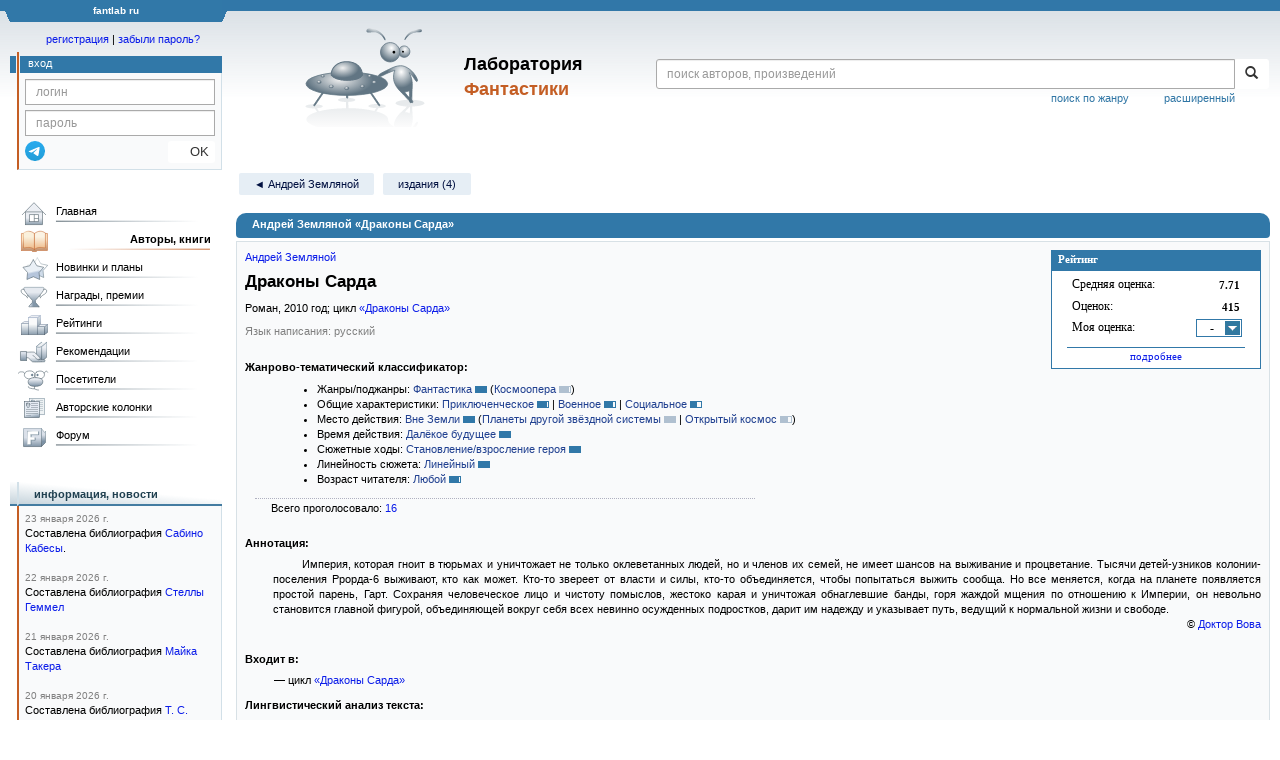

--- FILE ---
content_type: text/html;charset=UTF-8
request_url: https://fantlab.ru/work210269
body_size: 20577
content:
<!DOCTYPE html>
<html lang="ru" prefix="og: http://ogp.me/ns#">
<head>
	<title>Андрей Земляной «Драконы Сарда»</title>
	<meta charset="utf-8" />
	<meta name="viewport" content="width=device-width, initial-scale=1.0" />
	<meta name="keywords" content="Андрей Земляной «Драконы Сарда» оценки отзывы издания переводы купить читать">
	<meta name="description" content="Андрей Земляной «Драконы Сарда». Всё о книге: оценки, отзывы, издания, переводы, где купить и читать.">
	<meta http-equiv="PRAGMA" content="NO-CACHE">
	<meta http-equiv="Cache-control" content="NO-CACHE, must-revalidate">
	<link rel="shortcut icon" href="/favicon.ico" type="image/x-icon" />
	<link rel="apple-touch-icon" href="/img/fl_apple.png" />
    <link rel="search" type="application/opensearchdescription+xml" title="Поиск в fantlab" href="/fantlab_search.xml" />

	<meta property="og:site_name" content="fantlab.ru" />
	<meta property="og:type" content="book" />
	<meta property="og:title" content="Андрей Земляной «Драконы Сарда»" />
	<meta property="og:description" content="Империя, которая гноит в тюрьмах и уничтожает не только оклеветанных людей, но и членов их семей, не имеет шансов на выживание и процветание. Тысячи детей-узников колонии-поселения Ррорда-6 выживают, кто как может. Кто-то звереет от власти и силы, кто-то объединяется, чтобы попытаться выжить сообща. Но все меняется, когда на планете появляется..." />
	<meta property="og:image" content="https:/images/editions/big/46415?r=1492542835" />
	<meta property="og:url" content="https://fantlab.ru/work210269" />
	<script src="https://www.google.com/recaptcha/api.js?render=6Lcbe7gUAAAAACgbMR2b1Oq6ylUyxcvjkjiDim_-"></script>
	<script src="/js/jquery-1.11.0.min.js?t=1647328701"></script>
	<script src="/js/bootstrap.min.js?t=1647328701"></script>

	<script src="/js/lightbox.js?t=1647328701"></script>
	<script src="/js/jquery.fancybox.min.js?t=1647328701"></script>
	<script src="/js/bootstrap-dropdown.js?t=1647328701"></script>
	<script src="/js/bootstrap-tooltip.js?t=1647328701"></script>

	<script src="/js/jquery.tablesorter.min.js?t=1647328701"></script>
	<script src="/js/jquery.lazyload.min.js?t=1647328701"></script>
	<script src="/js/jquery.cookie.js?t=1647328701"></script>
	<script src="/js/jquery.fantlab.js?t=1756714694"></script>
	<script src="/js/default.js?t=1765003078"></script>
	<script src="/js/bookcase.js?t=1745216512"></script>
	<script src="/js/forum.js?t=1761821776"></script>
	<script src="/js/genre_voting.js?t=1727806041"></script>
	<script src="/js/ipad.js?t=1647328701"></script>
	<script src="/js/person.js?t=1701282008"></script>
	<script src="/js/recoms.js?t=1647328701"></script>
	<script src="/js/sections.js?t=1647328701"></script>
	<script src="/js/standart.js?t=1755927607"></script>
	<script src="/js/subscription.js?t=1753192512"></script>
	<script src="/js/translit.js?t=1647328701"></script>
	<script src="/js/voting.js?t=1701282008"></script>
	<script src="/js/widget.js?t=1765003078"></script>
	<script src="/js/serie.js?t=1701282008"></script>
	<script src="/js/pubplan.js?t=1701282008"></script>
	<script src="/js/up.js?t=1647328701"></script>
	<script src="/js/tickets.js?t=1720092607"></script>

<script type="text/javascript">
$(document).ready( function() {
	$('.navbar-tog').click( function() {
		$('.wrapper').toggleClass('on');
			$('.layout-flbook').toggleClass('on');
	});
	$('.fantlab').fantlab({params_in_class: false});

});





   var level2_width = 25;
</script>

    <script src="/js/layout.js?t=1755927607"></script>



    <link href="/css/custom.css?t=1713516977" rel="stylesheet" />
    <link href="/css/layout.css?t=1761211556" rel="stylesheet" />
    <link href="/css/bootstrap.css?t=1647328701" rel="stylesheet" />
    <link href="/css/bootstrap-theme.css?t=1647328701" rel="stylesheet" />
    <link href="/css/bootstrap-dropdown.css?t=1647328701" rel="stylesheet" />
    <link href="/css/bootstrap-tooltip.css?t=1647328701" rel="stylesheet" />
    <link href="/css/lightbox.css?t=1647328701" rel="stylesheet" />
    <link href="/css/jquery.fancybox.css?t=1647328701" rel="stylesheet" />
    <link href="/css/default.css?t=1761211556" rel="stylesheet" />
    <link href="/css/main-content-biblio.css?t=1760725469" rel="stylesheet" />
    <link href="/css/search.css?t=1764689456" rel="stylesheet" />
    <link href="/css/widget.css?t=1647328701" rel="stylesheet" />
    <link href="/css/person.css?t=1727806041" rel="stylesheet" />
    <link href="/css/tickets.css?t=1647328701" rel="stylesheet" />
    <link href="/css/forum.css?t=1753192512" rel="stylesheet" />


        <link href="/css/layout-adaptive.css?t=1761211556" rel="stylesheet" />



    
    
    

    <!--[if lt IE 9]>
    <script src="/js/html5.js?t=1647328701"></script>
    <script src="/js/respond.min.js?t=1647328701"></script>
    <![endif]-->
    <!--[if lte IE 9]>
    <script src="/js/jquery.placeholder.js?t=1701282008"></script>
    <![endif]-->
</head>

<body>
  <div id="_fade"></div>
  <div class="layout">
    <div class="wrapper">
      <header class="header">
        <div class="topheader">
          <div class="left-header-corner"></div>
          <div class="center" style="">
            <p>fantlab ru</p>
          </div>
          <div class="right-header-corner"></div>
        </div>
        <div class="middle-header">
          <div class="main-header">
            <div class="header-content">
              <div class="top_logo">

			    <div class="navbar-tog">
                </div>

		<a class="header__picture" title="Лаборатория Фантастики" href="/"></a>
		<div class="header__title"><span>Лаборатория</span><br>Фантастики</div>

                <div class="search bootstrap">
                  <form name="booksearch" method="GET" action='/searchmain'>
                    <div class="input-group input-group-sm">
                      <input type="text" name="searchstr" value="" class="form-control" placeholder="поиск авторов, произведений">
                      <span class="input-group-btn">
                        <button class="btn btn-default btn-sm" type="submit" title="Найти!">
                          <span class="glyphicon glyphicon-search"></span>
                        </button>
                      </span>
                    </div>
                    <a id="popup-search-warning" href="javascript://" style="display: none; float: left; margin-left: 5px; margin-right: 5px;">Исправить раскладку?</a>
                    <a class="search_link" href="/search-advanced">расширенный</a>
                    <a class="search_link" href="/bygenre">поиск по жанру</a>
                  </form>
                </div>
              </div>
            </div>
          </div>
          <aside class="header-sidebar">
              <div class="user-reg clearfix">
  <p align="center" class="user-reg-toptext" style="padding-left:14px;padding-top:5px;padding-bottom:5px"><a href="/regform">регистрация</a> | <a href="/forgotpas">забыли пароль?</a></p>
  <div class="column-left">
    <div class="empty-title-header"></div>
    <div class="title-left-edge">&nbsp;</div>
  </div>
  <div class="column-right">
    <div class="empty-title-header"></div>
    <div class="title"><span>вход</span></div>
    <div class="left-block-body">
      <form class="auth-form bootstrap" name="auth" action="/login" method="POST" role="form">
        <div class="input-group input-group-xs">
          <input type="text" name="login" class="form-control" placeholder="логин">
        </div>
        <div class="input-group input-group-xs">
          <input type="password" name="password" class="form-control" placeholder="пароль">
        </div>
        <div class="auth-form-button">
              <button class="telegram_auth" type="button">
                <svg xmlns="http://www.w3.org/2000/svg" xmlns:xlink="http://www.w3.org/1999/xlink" viewBox="0 0 240.1 240.1">
                  <linearGradient id="Oval_1_" gradientUnits="userSpaceOnUse" x1="-838.041" y1="660.581" x2="-838.041" y2="660.3427" gradientTransform="matrix(1000 0 0 -1000 838161 660581)">
                    <stop offset="0" style="stop-color:#2AABEE"/>
                    <stop offset="1" style="stop-color:#229ED9"/>
                  </linearGradient>
                  <circle fill-rule="evenodd" clip-rule="evenodd" fill="url(#Oval_1_)" cx="120.1" cy="120.1" r="120.1"/>
                  <path fill-rule="evenodd" clip-rule="evenodd" fill="#FFFFFF" d="M54.3,118.8c35-15.2,58.3-25.3,70-30.2 c33.3-13.9,40.3-16.3,44.8-16.4c1,0,3.2,0.2,4.7,1.4c1.2,1,1.5,2.3,1.7,3.3s0.4,3.1,0.2,4.7c-1.8,19-9.6,65.1-13.6,86.3 c-1.7,9-5,12-8.2,12.3c-7,0.6-12.3-4.6-19-9c-10.6-6.9-16.5-11.2-26.8-18c-11.9-7.8-4.2-12.1,2.6-19.1c1.8-1.8,32.5-29.8,33.1-32.3 c0.1-0.3,0.1-1.5-0.6-2.1c-0.7-0.6-1.7-0.4-2.5-0.2c-1.1,0.2-17.9,11.4-50.6,33.5c-4.8,3.3-9.1,4.9-13,4.8 c-4.3-0.1-12.5-2.4-18.7-4.4c-7.5-2.4-13.5-3.7-13-7.9C45.7,123.3,48.7,121.1,54.3,118.8z"/>
                </svg>
              </button>
              <script async src="https://telegram.org/js/telegram-widget.js?22"></script>
              <script>
                  $(function() {
                      console.log('auth init');
                      $('.telegram_auth').on("click", function() {
                          console.log('auth click');
                          window.Telegram.Login.auth(
                              { bot_id: '143010895', request_access: true },
                              (data) => {
                                  if (!data) {
                                      return;
                                  }

                                  console.log(data);

                                  $.ajax({
                                      dataType: "json",
                                      method: "GET",
                                      url: "/telegram_login",
                                      data: data
                                  })
                                  .done(function( json ) {
                                      console.log( json );

                                      if ( json.uid > 0 ) {
                                          console.log('success');
                                          location.reload(true);
                                      }
                                      else {
                                          alert('Аккунт telegram не привязан!');
                                      }
                                  });
                              }
                          );
                      });
                  });
              </script>
          <button type="submit" class="btn btn-default btn-xs">&nbsp;&nbsp;&nbsp;&nbsp;OK</button>
        </div>
      </form>
    </div>
  </div>  
</div>

          </aside>
        </div>
      </header>

      <div class="middle clearfix">
        <div class="modal bootstrap publisher-search-panel" >
          <div class="modal-dialog">
            <div class="modal-content">
              <div class="modal-header">
                <button type="button" class="close" data-dismiss="modal" aria-hidden="true">&times;</button>
                <p class="modal-title">Издательства</p>
              </div>
              <div class="modal-body">
                <form id="publisher-search">
                  <div class="input-group input-group-sm">
                    <input type="text" id="searchstr" class="form-control" placeholder="поиск издательства" autocomplete="off">
                    <span class="input-group-btn">
                      <button type="button" class="btn btn-default btn-sm" title="Найти!">
                        <span class="glyphicon glyphicon-search"></span>
                      </button>
                    </span>
                  </div>
                </form>
                <div class="publisher-list">
                  <p>загрузка списка...</p>
                </div>
              </div>
            </div>
          </div>
        </div>
        <div class="main-container">
          <main class="content">
            <a name="work210269"></a>

<script src="/js/editions.js?t=1765566508"></script>
<script src="/js/callmoders.js?t=1765003078"></script>
<script type="text/javascript">
    if (document.readyState === "loading") {
        if (document.addEventListener) {
            document.addEventListener("DOMContentLoaded", getWidget);
        } else if (document.attachEvent) {
            document.attachEvent("onreadystatechange", function() {
                if (document.readyState === "complete") {
                    getWidget();
                }
            });
        }
    } else {
        getWidget();
    }



</script>
<div id="editions-data-container" data-json='{&quot;10&quot;:{&quot;list&quot;:[{&quot;format_category&quot;:&quot;стандартный&quot;,&quot;autors&quot;:&quot;Андрей Земляной&quot;,&quot;series&quot;:&quot;[series=26]Боевая фантастика[/series]&quot;,&quot;plandate&quot;:null,&quot;cover_type&quot;:2,&quot;correct_level&quot;:1,&quot;edition_id&quot;:&quot;46415&quot;,&quot;name&quot;:&quot;Драконы Сарда&quot;,&quot;pages&quot;:382,&quot;type&quot;:10,&quot;year&quot;:2010,&quot;lang&quot;:&quot;русский&quot;,&quot;pic_num&quot;:1,&quot;imgurl&quot;:&quot;editions/small/46415?r=1492533457&quot;,&quot;lang_id&quot;:&quot;1&quot;},{&quot;edition_id&quot;:&quot;84245&quot;,&quot;cover_type&quot;:2,&quot;correct_level&quot;:0.5,&quot;plandate&quot;:null,&quot;series&quot;:&quot;[series=2090]Неукротимые планеты. Военно-космическая фантастика[/series]&quot;,&quot;year&quot;:2012,&quot;type&quot;:10,&quot;autors&quot;:&quot;Андрей Земляной&quot;,&quot;format_category&quot;:&quot;стандартный&quot;,&quot;lang_id&quot;:&quot;1&quot;,&quot;imgurl&quot;:&quot;editions/small/84245?r=1492535282&quot;,&quot;pic_num&quot;:1,&quot;pages&quot;:320,&quot;lang&quot;:&quot;русский&quot;,&quot;name&quot;:&quot;Драконы Сарда&quot;},{&quot;format_category&quot;:&quot;стандартный&quot;,&quot;year&quot;:2012,&quot;type&quot;:11,&quot;autors&quot;:&quot;Андрей Земляной&quot;,&quot;plandate&quot;:null,&quot;series&quot;:&quot;[series=1084]БФ-коллекция[/series]&quot;,&quot;edition_id&quot;:&quot;90988&quot;,&quot;cover_type&quot;:2,&quot;correct_level&quot;:1,&quot;pages&quot;:576,&quot;lang&quot;:&quot;русский&quot;,&quot;name&quot;:&quot;Драконы Сарда&quot;,&quot;pic_num&quot;:1,&quot;imgurl&quot;:&quot;editions/small/90988?r=1492533868&quot;,&quot;lang_id&quot;:&quot;1&quot;},{&quot;plandate&quot;:null,&quot;series&quot;:&quot;[series=1906]АнтиМиры. Фантастический боевик[/series]&quot;,&quot;edition_id&quot;:&quot;105983&quot;,&quot;correct_level&quot;:1,&quot;cover_type&quot;:2,&quot;format_category&quot;:&quot;стандартный&quot;,&quot;year&quot;:2013,&quot;type&quot;:11,&quot;autors&quot;:&quot;Андрей Земляной&quot;,&quot;imgurl&quot;:&quot;editions/small/105983?r=1492534943&quot;,&quot;lang_id&quot;:&quot;1&quot;,&quot;pages&quot;:512,&quot;name&quot;:&quot;Восстание Сарда&quot;,&quot;lang&quot;:&quot;русский&quot;,&quot;pic_num&quot;:1}],&quot;title&quot;:&quot;Издания&quot;,&quot;id&quot;:10,&quot;name&quot;:&quot;paper&quot;,&quot;block&quot;:&quot;paper&quot;}}' style="display: none;"></div>
<script>
  var editions_blocks = JSON.parse(document.getElementById('editions-data-container').dataset.json);
</script>


<p class='submenu paddingtop paddingbottom'>
  <a itemprop="author" href="/autor6063" class="submenu1">&#9668; Андрей Земляной</a>

    <a href="/work210269/editions" class="submenu1">издания (4)</a>


</p>
<DIV itemscope itemtype="http://schema.org/Book" class="main-info-block work-show">
    <div class="main-info-block-header">
      <h1>Андрей Земляной «Драконы Сарда»</h1>
    </div>

    <div class="main-info-block-detail">

        <div class="work-title-rating-bookcase">

	        <div class="right-up-block">
                    <!-- блок рейтинга -->
                    <div id="work-rating-unit" class="rating-block">
                        <div class="rating-block-title"><span>Рейтинг</span></div>
                        <div class="rating-block-body" itemprop="aggregateRating" itemscope itemtype="http://schema.org/AggregateRating">
                          <meta itemprop="bestRating" content="10"/>
                          <meta itemprop="worstRating" content="1"/>
                          <dl>
                            <dt>Средняя оценка:</dt><dd><span id="m_m_210269" itemprop="ratingValue">7.71</span></dd>
                            <dt>Оценок:</dt><dd><span id="m_c_210269" itemprop="ratingCount">415</span></dd>
                            <dt>Моя оценка:</dt><dd>
                                  <div class="selector" id="mark_sel" onclick='selShow(this,210269)' onmouseover='is_w = true;' onmouseout='is_w=false'>-</div>
                             </dd>
                             <div id="special_marks_group" style="display: none; justify-content: space-around; flex-wrap: nowrap; margin-top: 5px; margin-bottom: 5px;">
                              <div class="spec_mark_container">
                                <img id="button_finish" class="" src="/img/read_icon32.png" style="cursor: pointer;" width="32" height="32" title="прочитано" onclick="setSpecialMark('finish', 210269);">
                                <small>прочит.</small>
                              </div>
                              <div class="spec_mark_container">
                                <img id="button_unfinish" class="" src="/img/unfinish_icon32.png" style="cursor: pointer;" width="32" height="32" title="недочитано" onclick="setSpecialMark('unfinish', 210269);">
                                <small>недочит.</small>
                              </div>
                              <div class="spec_mark_container">
                                <img id="button_want" class="" src="/img/want_icon32.png" style="cursor: pointer;" width="32" height="32" title="хочу прочитать" onclick="setSpecialMark('want', 210269);">
                                <small>хочу читать</small>
                              </div>
                              <div class="spec_mark_container">
                                <img id="button_dontwant" class="" src="/img/dontwant_icon32.png" style="cursor: pointer;" width="32" height="32" title="не хочу читать" onclick="setSpecialMark('dontwant', 210269);">
                                <small>не хочу читать</small>
                              </div>
                             </div>
                          </dl>
                              <p><a href='/work210269/details' title='Посмотреть все оценки'>подробнее</a></p>

                        </div>
                        <input type=hidden name=action value="work210269/setmarktowork210269">
                    </div>     

                    <!-- bookcase start -->
                    <!-- bookcase end -->
	        </div>


    	    <div class="titles-block-center clearfixleft">


                    <!-- блок названия  -->
	            <div id="work-names-unit">
                      <span><a itemprop="author" href="/autor6063">Андрей Земляной</a></span>
                      </span>

                      <h2 style="margin:0;margin-top:5px">
                        <span itemprop="name">Драконы Сарда</span>
                      </h2>




                        <p style="margin:0px;margin-top:8px">



                      Роман, <span itemprop="datePublished">2010</span> год; цикл <a href='/work322251'>«Драконы Сарда»</a>
                        </p>

               </div>








                        <!-- язык и переводы -->
                        <div id="work-translations-unit" class="translations-block agraylinks">
                            <p id="work-langinit-unit" style="margin:0;margin-top:8px;margin-bottom:-8px; color:gray">Язык написания: русский</p>

                              <dl>
                              </dl>
                        </div>

	        </div>


        </div>
        <!-- work-title-rating-bookcase -->


                         <!-- классификатор -->
                         <div id="work-classif-unit" class="classif-block" >
                             <div class="ln-title">Жанрово-тематический классификатор:
                             </div>

                             <div id="workclassif" class="workclassif">
                                 <div class="agraylinks">
                                   <ul><li>Жанры/поджанры: <a href='/bygenre?wg1=on' title='Показать все книги с такой меткой'>Фантастика</a> <span class='wg p10' title='16 из 16'></span> <em>(<span style='nowrap'><a href='/bygenre?wg1=on&wg4=on' title='Показать все книги с такой меткой'>Космоопера</a> <span class='wg-sub p9' title='15 из 16'></span></span>)</em></li><li>Общие характеристики: <a href='/bygenre?wg52=on' title='Показать все книги с такой меткой'>Приключенческое</a> <span class='wg p9' title='15 из 16'></span> | <a href='/bygenre?wg64=on' title='Показать все книги с такой меткой'>Военное</a> <span class='wg p8' title='13 из 16'></span> | <a href='/bygenre?wg14=on' title='Показать все книги с такой меткой'>Социальное</a> <span class='wg p6' title='9 из 16'></span></li><li>Место действия: <a href='/bygenre?wg89=on' title='Показать все книги с такой меткой'>Вне Земли</a> <span class='wg p10' title='16 из 16'></span> <em>(<span style='nowrap'><a href='/bygenre?wg89=on&wg127=on' title='Показать все книги с такой меткой'>Планеты  другой звёздной системы</a> <span class='wg-sub p10' title='16 из 16'></span> | <a href='/bygenre?wg89=on&wg90=on' title='Показать все книги с такой меткой'>Открытый космос</a> <span class='wg-sub p7' title='11 из 16'></span></span>)</em></li><li>Время действия: <a href='/bygenre?wg103=on' title='Показать все книги с такой меткой'>Далёкое будущее</a> <span class='wg p10' title='16 из 16'></span></li><li>Сюжетные ходы: <a href='/bygenre?wg112=on' title='Показать все книги с такой меткой'>Становление/взросление героя</a> <span class='wg p10' title='16 из 16'></span></li><li>Линейность сюжета: <a href='/bygenre?wg150=on' title='Показать все книги с такой меткой'>Линейный</a> <span class='wg p10' title='16 из 16'></span></li><li>Возраст читателя: <a href='/bygenre?wg106=on' title='Показать все книги с такой меткой'>Любой</a> <span class='wg p9' title='15 из 16'></span></li></ul>
                                 </div>
                                 <div class="classif-block__sum">
                                   <div id="wgresult">
                                     Всего проголосовало: <a href=/work210269/genrevotes>16</a> 
                                     
                                   </div>
                                 </div>
                             </div>


                         </div>


                      <div id="annotation-unit" class="p-block">
                        <div class="ln-title">Аннотация:</div> 
                        <div class="ln-text">
                            <div class="responses-list">
                                <span itemprop="description"><p>Империя, которая гноит в тюрьмах и уничтожает не только оклеветанных людей, но и членов их семей, не имеет шансов на выживание и процветание. Тысячи детей-узников колонии-поселения Ррорда-6 выживают, кто как может. Кто-то звереет от власти и силы, кто-то объединяется, чтобы попытаться выжить сообща. Но все меняется, когда на планете появляется простой парень, Гарт. Сохраняя человеческое лицо и чистоту помыслов, жестоко карая и уничтожая обнаглевшие банды, горя жаждой мщения по отношению к Империи, он невольно становится главной фигурой, объединяющей вокруг себя всех невинно осужденных подростков, дарит им надежду и указывает путь, ведущий к нормальной жизни и свободе.</p></span>
                            </div>
                            <div style='text-align:right;margin-top:-8px;'>&copy; <a href="/user21001">Доктор Вова</a></div>


                        </div>
                      </div>






                        <p style='margin-top:20px'><b>Входит в:</b></p> 

                            <div class="ln-text" style='padding-left:0.3in;padding-top:6px;'>
                              <p> &mdash; цикл <a href='/work322251'>«Драконы Сарда»</a></p>
                            </div>

                            <div class="ln-text" style="padding-left:0.3in;">
                            </div>

		      <div id=la_resume_div>
                        <p style='margin-top:10px'><b>Лингвистический анализ текста:</b></p> 
                        <div class="ln-text la" style='padding-left:0.3in;'><br />
                            <p>Приблизительно страниц: 200<p>Активный словарный запас: средний (2935 уникальных слов на 10000 слов текста)<p>Средняя длина предложения: 57 знаков — на редкость ниже среднего (81)!<p>Доля диалогов в тексте: 57% — на редкость выше среднего (37%)!
                            <p><a href=/work210269/lp><img src='/img/lp.gif' align=center> подробные результаты анализа &gt;&gt;</a>


                        </div>
                        <br />
		      </div>
		      <script></script>





                        <div style='padding-top:0.1in;'>
                            <p><b>Похожие произведения:</b></p>
    <script id="tp_typeahead_suggestion" type="text/x-handlebars-template">
      <p>{{#if all_autor_rusname}}{{all_autor_rusname}}{{else}}{{all_autor_name}}{{/if}} &laquo;{{#if rusname}}{{rusname}}{{else}}{{name}}{{/if}}&raquo; ({{#if year}}{{year}}, {{/if}}{{name_show_im}})</p>
    </script>
    <script id="tp_analog_confirm_btn" type="text/x-handlebars-template">
      <span id="analog_confirm{{work_id}}">
        <a href="#" class="analog_confirm" name="{{work_id}}" title="Подтвердить!" style="text-decoration: none">
          <img src="/img/subscr_empty.png" width="12" height="12" align="absmiddle">
        </a>
      </span>
    </script>
    <script id="tp_analog_unconfirm_btn" type="text/x-handlebars-template">
      <span id="analog_remove{{work_id}}">
        <a href="#" class="analog_remove" name="{{work_id}}" title="Отменить подтверждение" style="text-decoration: none">
          <img src="/img/subscr.png" width="12" height="12" align="absmiddle">
        </a>
      </span>
    </script>
    <script id="tp_analog_row_content" type="text/x-handlebars-template">
      {{#if user_id}}
        <td style='padding-right:6px' valign="middle">
          {{confirm_button}}
          {{#if is_admin}}
            <a href="/admin/get_marks_list{{analog.analog_pair_id}}_{{main_work_id}}">
          {{/if}}
          <div id="analog_progress{{analog.work_id}}" title='Голосов: 1' style='margin-top:2px;width:0px;height:2px;border-left:6px solid #3178A8;border-right:5px solid #B0C0D0'></div>
          {{#if is_admin}}
            </a>
          {{/if}}
        </td>
      {{/if}}
      <td width=100%>
        <div class='dots' style='margin-top:2px;'>
          <span style='background-color:#F9FAFB'>
            {{autors_str}}
              {{#if analog.rusname}}
                <a href="/work{{analog.work_id}}" id="awork{{analog.work_id}}">«{{analog.rusname}}»</a>
              {{else}}
                <a href="/work{{analog.work_id}}" id="awork{{analog.work_id}}">«{{analog.name}}»</a>
              {{/if}}
            <font color=gray>{{year_type}}</font>&nbsp;
          </span>
        </div>
      </td>
      <td>
        <nobr>
          {{#if avg_work_mark}}
            <span title="Средняя оценка (Голосов)" id="m_{{analog.work_id}}">
              {{avg_work_mark}}
              ({{analog.work_markcount}})
            </span>
          {{else}}
            &nbsp;-&nbsp;
          {{/if}}
        </nobr>
      </td>
      {{#if user_id}}
        <td>
          <div style="position: relative;" class="amblock">
            <div title="Моя оценка" class="author_mark" id="analog_work_mark{{analog.work_id}}" onclick="selShow(this,{{analog.work_id}})" onmouseover="is_w = true;" onmouseout="is_w=false">{{#if analog.work_mark}}{{analog.work_mark}}{{else}}{{#if analog.spec_mark}}<img src="/img/{{analog.spec_mark}}_icon24.png" height="14">{{else}}-{{/if}}{{/if}}</div>
          </div>
        </td>
      {{/if}}
      <td align="right">
        <nobr {{#if analog.response_mark}}title="Есть мой отзыв"{{/if}}>
          <font color="{{#if analog.response_mark}}#804000{{else}}#00A000{{/if}}">{{analog.responses_count}} отз.</font>
        </nobr>
      </td>
    </script>

<input type="hidden" name="a_work_id" id="a_work_id" value="210269">
<input type="hidden" name="a_user_id" id="a_user_id" value="0">
<input type="hidden" name="a_user_marks_limit" id="a_user_marks_limit" value="5">
<input type="hidden" name="a_is_admin" id="a_is_admin" value="">
<table id="analogs_list" cellpadding="0" cellspacing="2" width="100%"></table>
<div class="show-extradata-button" id="analogs_list1_a" style="display: none;"></div>
<p>&nbsp;</p>

<style type="text/css">
.typeahead,
.tt-query,
.tt-hint {
  width: 315px;
  height: 24px;
  padding: 4px 4px;
  line-height: 12px;
  border: 2px solid #ccc;
/*  -webkit-border-radius: 4px;
     -moz-border-radius: 4px;
          border-radius: 4px; */
  outline: none;
}

.typeahead {
  background-color: #fff;
}

.typeahead:focus {
  border: 2px solid #0097cf;
}

.tt-query {
  -webkit-box-shadow: inset 0 1px 1px rgba(0, 0, 0, 0.075);
     -moz-box-shadow: inset 0 1px 1px rgba(0, 0, 0, 0.075);
          box-shadow: inset 0 1px 1px rgba(0, 0, 0, 0.075);
}

.tt-hint {
  color: #999
}

.tt-dropdown-menu {
  width: 500px;
  margin-top: 0px;
  padding: 8px 0;
  background-color: #fff;
  border: 1px solid #ccc;
  border: 1px solid rgba(0, 0, 0, 0.2);
  /* -webkit-border-radius: 8px;
     -moz-border-radius: 8px;
          border-radius: 8px; */
  -webkit-box-shadow: 0 5px 10px rgba(0,0,0,.2);
     -moz-box-shadow: 0 5px 10px rgba(0,0,0,.2);
          box-shadow: 0 5px 10px rgba(0,0,0,.2);
}

.tt-suggestion {
  padding: 3px 20px;
  line-height: 24px;
  border-top: 1px solid #ccc;
}

.tt-suggestion.tt-cursor {
  color: #fff;
  background-color: #0097cf;
}

.tt-suggestion p {
  margin: 0;
}

.gist {
  font-size: 8px;
}

@media screen and (max-width: 540px) {
  .typeahead,.tt-query,.tt-hint {
	width: 270px;
  }
  .tt-dropdown-menu {
	width: 100%;
  }
}
</style>
<script src="/js/handlebars.js?t=1647328701"></script>
<script src="/js/typeahead.js?t=1647328701"></script>
<script src="/js/analogs.js?t=1756714694"></script>

                            <p>&nbsp;</p>
                        </div>


                    <script src="/js/editions.js?t=1765566508"></script>
<script type="text/javascript">
$(function() {
    var activeFilters = [];

    $("#editions-tabs a").click(function(event) {
        $('.edition_block_body').removeClass('hidden'); // раскрываем все скрытые блоки
        var filter = $(this).attr("rel");
        // определяем категорию фильтра
        var match = filter.match(/^([a-z-]+)\d+$/);
        var category = match ? match[1] : "e-type"; // если без цифр, то это значит тип, там цифр нет
        if (1 == 0) {
            if (filter === "e-all") {
                // если нажали Ctrl + "Все", сбрасываем всё и активируем только "Все"
                activeFilters = { "e-type": ["e-all"] };
                $("#editions-tabs a").removeClass("current");
                $(this).addClass("current");
            } else {
                // убираем выделение с "Все"
                $("#editions-tabs a[rel='e-all']").removeClass("current");
                // переключаем фильтр (добавляем/удаляем)
                if (!activeFilters[category]) {
                    activeFilters[category] = [];
                }
                var index = activeFilters[category].indexOf(filter);
                if (index > -1) {
                    activeFilters[category].splice(index, 1);
                    $(this).removeClass("current");
                    if (activeFilters[category].length === 0) {
                        delete activeFilters[category]; // если фильтров в категории не осталось, удаляем её
                    }
                } else {
                    activeFilters[category].push(filter);
                    $(this).addClass("current");
                }
            }
        } else {
            // обычный клик — сбрасываем всё, кроме текущего фильтра
            activeFilters = { [category]: [filter] };
            $("#editions-tabs a").removeClass("current");
            $(this).addClass("current");
        }
        applyFilters();
    });
    // функция скрывает и показывает элементы по фильтрам, при мультивыборе через И в разных категориях и через ИЛИ в одной категории
    function applyFilters() {
        if (Object.keys(activeFilters).length === 0 || activeFilters["e-type"]?.includes("e-all")) {
            // если нет активных фильтров или выбран "Все" - показываем всё
            $(".b, .b-titl").show();
            $("#editions-tabs a[rel='e-all']").addClass("current");
            $(".show-extradata-button.editions-block-button").each(function() {
                $(this).click();
            });
        } else {
            $(".b").hide();
            $(".b-titl").hide();

            $(".b").filter(function() {
                var item = $(this);
                return Object.keys(activeFilters).every(category => {
                    var filters = activeFilters[category];
                    return filters.some(filter => item.hasClass(filter)); // внутри одной категории действует логика ИЛИ
                });
            }).show();

            $(".b-titl").filter(function() {
                var item = $(this);
                return Object.keys(activeFilters).some(category => {
                    return activeFilters[category].some(filter => item.hasClass(filter + "-titl"));
                });
            }).show();
        }
        $(".show-extradata-button.editions-block-button").hide();
        let firstCategory = Object.keys(activeFilters)[0];
        showAdditionalEditionsFilters(activeFilters[firstCategory][0]);
    }
});
</script>


                         <div id="editions-tabs"> <span style='width:77px'><b>Издания:</b></span> <a rel="e-all" >ВСЕ <i>(4)</i></a> 
                         <div class="ln-text" style='padding-left:25px;'><dl>

                            <dt><span>/период:</span></dt> <dd><a rel='e-decade2010'>2010-е <i>(4)</i></a></dd>

                            <dt style='margin-top: 2px;'><span>/языки:</span></dt> <dd><a rel='e-lang1'>русский <i>(4)</i></a> </dd>


                            



                         </dl></div>
                         </div>
            			 <br clear="all" />


                        <div class='editions_block'>
                                    <div style="color:#B5B5B5;" class="b-titl e-all-titl e-paper-titl"></div>
                                <div class="edition_block_body">
                                     

     <div id="edition-46415" class="b edition-block-normal e-all e-paper e-lang1 e-decade2010 e-cover2  e-pages382 edition-green" author="Андрей Земляной" etitle="Драконы Сарда"  year="2010">
            <a href="/edition46415" title="Драконы Сарда">
                    <img src="/images/editions/small/46415?r=1492533457" alt="Драконы Сарда" width="60" hspace="2">
            </a>
        <br>
        <font size="1">2010 г.</font>
     </div>

                                     

     <div id="edition-84245" class="b edition-block-normal e-all e-paper e-lang1 e-decade2010 e-cover2  e-pages320 edition-orange" author="Андрей Земляной" etitle="Драконы Сарда"  year="2012">
            <a href="/edition84245" title="Драконы Сарда">
                    <img src="/images/editions/small/84245?r=1492535282" alt="Драконы Сарда" width="60" hspace="2">
            </a>
        <br>
        <font size="1">2012 г.</font>
     </div>

                                     

     <div id="edition-90988" class="b edition-block-normal e-all e-paper e-lang1 e-decade2010 e-cover2  e-pages576 edition-green" author="Андрей Земляной" etitle="Драконы Сарда"  year="2012">
            <a href="/edition90988" title="Драконы Сарда">
                    <img src="/images/editions/small/90988?r=1492533868" alt="Драконы Сарда" width="60" hspace="2">
            </a>
        <br>
        <font size="1">2012 г.</font>
     </div>

                                     

     <div id="edition-105983" class="b edition-block-normal e-all e-paper e-lang1 e-decade2010 e-cover2  e-pages512 edition-green" author="Андрей Земляной" etitle="Восстание Сарда"  year="2013">
            <a href="/edition105983" title="Восстание Сарда">
                    <img src="/images/editions/small/105983?r=1492534943" alt="Восстание Сарда" width="60" hspace="2">
            </a>
        <br>
        <font size="1">2013 г.</font>
     </div>

                                </div>
                       </div>
                       <br clear="all" />
                       <script>
                        $(document).ready(function() {
                            initMultiCoverSlideshows();
                        });
                        </script>

                      <a href="/work210269/editions" class="agray">страница всех изданий (4 шт.) &gt;&gt;</a><br><br>



                    
                    <!-- socbutton start -->

                    <div id="socbuttons-container" style="float:right;margin:5px">

                    </div>

                
                         <script type="text/javascript">
                         socbutton('//fantlab.ru/work210269','Андрей Земляной «Драконы Сарда»','Империя, которая гноит в тюрьмах и уничтожает не только оклеветанных людей, но и членов их семей, не имеет шансов на выживание и процветание. Тысячи детей-узников колонии-поселения Ррорда-6 выживают, кто как может. Кто-то звереет от власти и силы, кто-то объединяется, чтобы попытаться выжить сообща. Но все меняется, когда на планете появляется простой парень,...','');
                         </script>

                    <!-- socbutton end -->

                    <p>&nbsp;</p>

    </div>




      
            <div align="right" style="margin:10px 10px 10px 130px" class="clearfix"></div>
            <a name="responses"></a>

            


<br />
<div class="responses-new">
  <div class="clearfix" style="font-weight: bold;margin-top:10px;">
    <p style="float:left">Отзывы читателей</p>
    <p style="float:right">Рейтинг отзыва</p>
  </div>
  <hr class="hr2px">


      <div style='border-bottom: 1px solid #D8E1E6; display: flex; flex-direction: row; align-items: center; justify-content: flex-end; flex-wrap: wrap;'>
        
        <span style='white-space: nowrap; margin-bottom: 8px;'>Сортировка: <a class="submenu2 active" href='work210269?sort=actuality#responses' class='submenu small active'>по актуальности</a><a class="submenu2" href='work210269?sort=date#responses' class='submenu small'>по дате</a><a class="submenu2" href='work210269?sort=rating#responses' class='submenu small'>по рейтингу</a><a class="submenu2" href='work210269?sort=mark#responses' class='submenu small'>по оценке</a></span>
        
      </div>

      <div class="responses-list">
        
        <div class="response-item" itemprop="review" itemscope itemtype="http://schema.org/Review"><meta itemprop="itemReviewed" content="«Драконы Сарда»"></meta>
          
          <div class="response-votetab" style="display: flex; width: 70px; justify-content: flex-end; ">
            <input type="hidden" name="work_id" value="205052">
            <span><a id='minus205052' title='Поставить отзыву минус' href='/regform' style='cursor:pointer;margin-right: 5px;margin-left: 5px; onclick="return votereg();"><img src='/img/minus.gif' width='10' height='10' border='0' style='vertical-align: middle;' alt='–'></a></span>
            <span>[&nbsp;&nbsp;<span id='r205052'><font color='green'>6</font></span>&nbsp;&nbsp;]</span>
            <span><a id='plus205052' title='Поставить отзыву плюс' href='/regform' style='cursor:pointer;margin-right: 5px;margin-left: 5px; onclick="return votereg();"><img src='/img/plus.gif' width='10' height='10' border='0' style='vertical-align: middle;' alt='+'></a></span>
            
          </div>
        
    
            <p class="response-autor-info"><a name=response205052></a><a href="#response205052" onclick="navigator.clipboard.writeText(location.origin+'/work210269/toresponse205052')" title="Скопировать ссылку на отзыв в буфер обмена"><img src='/img/posted_gray.gif' style='cursor:pointer' alt='Ссылка на сообщение' width=12 height=9></a> <b itemprop="author"><a href='/user60743'>Green_Bear</a></b>, <span itemprop="datePublished" content="2012-06-28 18:08:38">28 июня 2012 г.</span></p>
          
          <div class="response-body-home" itemprop="reviewBody">
            <p>Произведения Земляного никогда не страдали от излишней мягкости, но эта книга затронула даже весьма толстокожих людей. Подняв тему детской жестокости, она отчасти напомнила «Рыцарей сорока островов», в основном, правдивыми и беспощадными моментами, как нельзя лучше иллюстрирующими, что могут сотворить брошенные и загнанные в угол дети.</p><p>Эта брошенность чувствуется во всем. Планета-отстойник, кладбище кораблей, безжалостная тюрьма, главная цель которой — сломить и подавить волю. Казалось бы, что можно сделать из мусора, выброшенного из круговорота жизни? Но талантливый мастер и из обломков соорудит действующий механизм, способный дать фору серийным агрегатам. И не беда, что этому мастеру всего семнадцать, что винтики его механизма — такие же подростки. Но они готовы идти за ним до конца, сражаясь за надежду и свободу.</p><p>Приключенческая часть книги продумана весьма неплохо, герои ни на миг не останавливаются на достигнутом, непрерывно двигаясь вперед. Порой читатель бы и хотел насладиться моментом, но автор неумолимо отказывает ему в этом удовольствии. Кроме этого единственным недостатком можно назвать постоянное везение, которое, впрочем, почти до самого конца не выходит за пределы нормы. В меру запоминающиеся персонажи, реалистичные декорации, а главное, динамичные приключения не дают оторваться от чтения.</p><p>Итог: до боли реалистичная книга о волчатах, решивших мстить до конца.</p>
          </div>
          <div class="clearfix">
            <div class="response-autor-mark"><b>Оценка: <span>8</span></b></div>
            
          </div>
        </div>
    
        
        <div class="response-item" itemprop="review" itemscope itemtype="http://schema.org/Review"><meta itemprop="itemReviewed" content="«Драконы Сарда»"></meta>
          
          <div class="response-votetab" style="display: flex; width: 70px; justify-content: flex-end; ">
            <input type="hidden" name="work_id" value="162901">
            <span><a id='minus162901' title='Поставить отзыву минус' href='/regform' style='cursor:pointer;margin-right: 5px;margin-left: 5px; onclick="return votereg();"><img src='/img/minus.gif' width='10' height='10' border='0' style='vertical-align: middle;' alt='–'></a></span>
            <span>[&nbsp;&nbsp;<span id='r162901'><font color='green'>5</font></span>&nbsp;&nbsp;]</span>
            <span><a id='plus162901' title='Поставить отзыву плюс' href='/regform' style='cursor:pointer;margin-right: 5px;margin-left: 5px; onclick="return votereg();"><img src='/img/plus.gif' width='10' height='10' border='0' style='vertical-align: middle;' alt='+'></a></span>
            
          </div>
        
    
            <p class="response-autor-info"><a name=response162901></a><a href="#response162901" onclick="navigator.clipboard.writeText(location.origin+'/work210269/toresponse162901')" title="Скопировать ссылку на отзыв в буфер обмена"><img src='/img/posted_gray.gif' style='cursor:pointer' alt='Ссылка на сообщение' width=12 height=9></a> <b itemprop="author"><a href='/user18922'>Майор Пронин</a></b>, <span itemprop="datePublished" content="2011-01-14 11:37:18">14 января 2011 г.</span></p>
          
          <div class="response-body-home" itemprop="reviewBody">
            <p>Читается с интересом и не напрягает. Литературная часть не бог весть, но для подобного чтива другого и не требуется. Напрягает другое -- непомерная крутизна героя. Несмотря на усилия автора логически её обосновать, в это слабо верится. Ну не может восемнадцатилетний щенок (даже потенциально гениальный политик, боец, лидер и мафиозо, террорист, любовник и кто он там ещё по сюжету) не совершить ни одной ошибки. ТАК НЕ БЫВАЕТ! Именно на ошибках учатся люди. Если бы автор разбавил сюжет хотя бы одной неудачей героя, получилось бы правдоподобнее, а так -- «Не верю!» (с). :confused: </p>
          </div>
          <div class="clearfix">
            <div class="response-autor-mark"><b>Оценка: <span>6</span></b></div>
            
          </div>
        </div>
    
        
        <div class="response-item" itemprop="review" itemscope itemtype="http://schema.org/Review"><meta itemprop="itemReviewed" content="«Драконы Сарда»"></meta>
          
          <div class="response-votetab" style="display: flex; width: 70px; justify-content: flex-end; ">
            <input type="hidden" name="work_id" value="234787">
            <span><a id='minus234787' title='Поставить отзыву минус' href='/regform' style='cursor:pointer;margin-right: 5px;margin-left: 5px; onclick="return votereg();"><img src='/img/minus.gif' width='10' height='10' border='0' style='vertical-align: middle;' alt='–'></a></span>
            <span>[&nbsp;&nbsp;<span id='r234787'><font color='green'>4</font></span>&nbsp;&nbsp;]</span>
            <span><a id='plus234787' title='Поставить отзыву плюс' href='/regform' style='cursor:pointer;margin-right: 5px;margin-left: 5px; onclick="return votereg();"><img src='/img/plus.gif' width='10' height='10' border='0' style='vertical-align: middle;' alt='+'></a></span>
            
          </div>
        
    
            <p class="response-autor-info"><a name=response234787></a><a href="#response234787" onclick="navigator.clipboard.writeText(location.origin+'/work210269/toresponse234787')" title="Скопировать ссылку на отзыв в буфер обмена"><img src='/img/posted_gray.gif' style='cursor:pointer' alt='Ссылка на сообщение' width=12 height=9></a> <b itemprop="author"><a href='/user10932'>mak_aren</a></b>, <span itemprop="datePublished" content="2013-07-29 11:16:27">29 июля 2013 г.</span></p>
          
          <div class="response-body-home" itemprop="reviewBody">
            <p>Подростковая космоопера.</p><p>Неплохой роман о борьбе подростков с системой.</p><p>Из плюсов:</p><p>1. живой сюжет — позволяет расслабится и насладиться чтением;</p><p>2. книга не перенасыщена техническими описаниями оружия и прочих гаджетов (как это популярно у многих современных российских авторов).</p><p>Из минусов:</p><p>1. исходя из возраста читателей сформирована и вселенная — если герой то только с большой буквы — он все умеет и все знает, ему все удается...</p><p>2. прочие персонажи практически не раскрыты и слепо плетутся за главным персонажем.</p><p>3. все враги также не раскрыты и их мотивы не известны</p><p>4. Огромный рояль на дороге в середине книги <div style="margin:5px"><small><b>Спойлер (раскрытие сюжета)</b> <font color="#606060">(кликните по нему, чтобы увидеть)</font></small><br><div class="h" onClick="if(this.style.color=='black'){this.style.color='F9FAFB'}else{this.style.color='black'}">Неудавшееся нападение киборга, которое сорвалось из-за «забытой сумочки»</div></div> ну и много роялей по меньше.</p><p>5. жестокость неуместная в подростковом романе</p><p>Вывод: не плохой подростковый роман, который можно почитать где нибудь в дороге и счастливо про него забыть. Вызывает удивление сцены жестокости в начале книги. Зачем это было сделано можно только догадываться, тем более во второй половине книги автор окончательно переходит в подростковую литературу и больше читателей таким образом не эпатирует.</p>
          </div>
          <div class="clearfix">
            <div class="response-autor-mark"><b>Оценка: <span>8</span></b></div>
            
          </div>
        </div>
    
        
        <div class="response-item" itemprop="review" itemscope itemtype="http://schema.org/Review"><meta itemprop="itemReviewed" content="«Драконы Сарда»"></meta>
          
          <div class="response-votetab" style="display: flex; width: 70px; justify-content: flex-end; ">
            <input type="hidden" name="work_id" value="223469">
            <span><a id='minus223469' title='Поставить отзыву минус' href='/regform' style='cursor:pointer;margin-right: 5px;margin-left: 5px; onclick="return votereg();"><img src='/img/minus.gif' width='10' height='10' border='0' style='vertical-align: middle;' alt='–'></a></span>
            <span>[&nbsp;&nbsp;<span id='r223469'><font color='green'>4</font></span>&nbsp;&nbsp;]</span>
            <span><a id='plus223469' title='Поставить отзыву плюс' href='/regform' style='cursor:pointer;margin-right: 5px;margin-left: 5px; onclick="return votereg();"><img src='/img/plus.gif' width='10' height='10' border='0' style='vertical-align: middle;' alt='+'></a></span>
            
          </div>
        
    
            <p class="response-autor-info"><a name=response223469></a><a href="#response223469" onclick="navigator.clipboard.writeText(location.origin+'/work210269/toresponse223469')" title="Скопировать ссылку на отзыв в буфер обмена"><img src='/img/posted_gray.gif' style='cursor:pointer' alt='Ссылка на сообщение' width=12 height=9></a> <b itemprop="author"><a href='/user3896'>тихий омут</a></b>, <span itemprop="datePublished" content="2013-03-06 17:30:31">6 марта 2013 г.</span></p>
          
          <div class="response-body-home" itemprop="reviewBody">
            <p>Прежде всего это боевик. Главному герою и друзьям меньше 18 лет, что определяет целевую аудиторию и некоторые особенности сюжета: </p><p>1. Герой крут(умен, красив, силен, смел) </p><p>2. Герою везет. Всегда и во всём. </p><p>3. Противники героя плохие. И недалекие(чтобы справиться без проблем и угрызений совести).</p><p></p><p>Отсюда следует отсутствие какого-либо драматизма, кроме связанного с тяжелой судьбой героев-протагонистов. Никаких моральных дилемм и тяжелых решений на протяжении всего повествования. Жестоким сюжет не назвать. Кровожадным, но не жестоким. Потерь среди «хороших» почти нет, а если и есть, то абсолютно обезличенные, а враги столь утрированно и однобоко жестоки, что их жаль не больше капусты в салате. Из положительных моментов стоит отметить , что действие происходит «в далекой-далекой галактике». У автора развязаны руки в части описания общества и дана свобода в описании технических изобретений, которой он грамотно не пренебрегает, но и не перегибает палку, почитая, всё же, законы физики. Приключенческая составляющая вполне на уровне: сюжет не стоит на месте, как и герои. Спокойствие – состояние смерти, на достигнутом никто не останавливается. Стратегия выживания и развития выглядит разумной и логичной(не считая постоянного везения героев), стиль повествования и язык не дают заскучать. Общее впечатление: не шедевр, но хорошо справляется с задачей приятного коротания времени в транспорте, в очереди и моменты скуки.</p>
          </div>
          <div class="clearfix">
            <div class="response-autor-mark"><b>Оценка: <span>7</span></b></div>
            
          </div>
        </div>
    
        
        <div class="response-item" itemprop="review" itemscope itemtype="http://schema.org/Review"><meta itemprop="itemReviewed" content="«Драконы Сарда»"></meta>
          
          <div class="response-votetab" style="display: flex; width: 70px; justify-content: flex-end; ">
            <input type="hidden" name="work_id" value="275181">
            <span><a id='minus275181' title='Поставить отзыву минус' href='/regform' style='cursor:pointer;margin-right: 5px;margin-left: 5px; onclick="return votereg();"><img src='/img/minus.gif' width='10' height='10' border='0' style='vertical-align: middle;' alt='–'></a></span>
            <span>[&nbsp;&nbsp;<span id='r275181'><font color='green'>3</font></span>&nbsp;&nbsp;]</span>
            <span><a id='plus275181' title='Поставить отзыву плюс' href='/regform' style='cursor:pointer;margin-right: 5px;margin-left: 5px; onclick="return votereg();"><img src='/img/plus.gif' width='10' height='10' border='0' style='vertical-align: middle;' alt='+'></a></span>
            
          </div>
        
    
            <p class="response-autor-info"><a name=response275181></a><a href="#response275181" onclick="navigator.clipboard.writeText(location.origin+'/work210269/toresponse275181')" title="Скопировать ссылку на отзыв в буфер обмена"><img src='/img/posted_gray.gif' style='cursor:pointer' alt='Ссылка на сообщение' width=12 height=9></a> <b itemprop="author"><a href='/user78007'>VovaZ</a></b>, <span itemprop="datePublished" content="2015-05-12 16:28:53">12 мая 2015 г.</span></p>
          
          <div class="response-body-home" itemprop="reviewBody">
            <p>Незамысловатая боевая фантастика, хорошо подходящая для начинающих читателей.</p><p>Земляной изобразил масштабный, но крайне простой сюжет. Интрига очень простая, но не очень хорошо отработанная. В результате, автору во второй половине романа пришлось штопать ряд логических прорех, допущенных в первой. </p><p>Сценизм простоват, на мой вкус. Следовало бы поменьше увлекаться описанием боевых технолгий, постаравшись вместо этого поднять драйв сцен.</p><p>Герои плосковаты. Перебор с количеством роялей в кустах, даже в рамках жанра.</p><p>В целом, роман читается легко, и возможно подойдёт для подростков, как уже писалось здесь.</p>
          </div>
          <div class="clearfix">
            <div class="response-autor-mark"><b>Оценка: <span>7</span></b></div>
            
          </div>
        </div>
    
        
        <div class="response-item" itemprop="review" itemscope itemtype="http://schema.org/Review"><meta itemprop="itemReviewed" content="«Драконы Сарда»"></meta>
          
          <div class="response-votetab" style="display: flex; width: 70px; justify-content: flex-end; ">
            <input type="hidden" name="work_id" value="157365">
            <span><a id='minus157365' title='Поставить отзыву минус' href='/regform' style='cursor:pointer;margin-right: 5px;margin-left: 5px; onclick="return votereg();"><img src='/img/minus.gif' width='10' height='10' border='0' style='vertical-align: middle;' alt='–'></a></span>
            <span>[&nbsp;&nbsp;<span id='r157365'><font color='green'>3</font></span>&nbsp;&nbsp;]</span>
            <span><a id='plus157365' title='Поставить отзыву плюс' href='/regform' style='cursor:pointer;margin-right: 5px;margin-left: 5px; onclick="return votereg();"><img src='/img/plus.gif' width='10' height='10' border='0' style='vertical-align: middle;' alt='+'></a></span>
            
          </div>
        
    
            <p class="response-autor-info"><a name=response157365></a><a href="#response157365" onclick="navigator.clipboard.writeText(location.origin+'/work210269/toresponse157365')" title="Скопировать ссылку на отзыв в буфер обмена"><img src='/img/posted_gray.gif' style='cursor:pointer' alt='Ссылка на сообщение' width=12 height=9></a> <b itemprop="author"><a href='/user21670'>Antratil</a></b>, <span itemprop="datePublished" content="2010-11-15 00:34:48">15 ноября 2010 г.</span></p>
          
          <div class="response-body-home" itemprop="reviewBody">
            <p>Немного пафосная, но в целом увлекательная книга -фантастический постапокалипсисный боевик. Моделирование интересной ситуации(ГГ в тюрьме), и пара интересных находок (созидательные планы ГГ и Компании ). В некотором роде пересекается с Садовым(Князь Волдемар) в остальном рояли в кустах немного напрягают. Хотя их и меньше чем в предыдущих книгах.</p>
          </div>
          <div class="clearfix">
            <div class="response-autor-mark"><b>Оценка: <span>9</span></b></div>
            
          </div>
        </div>
    
        
        <div class="response-item" itemprop="review" itemscope itemtype="http://schema.org/Review"><meta itemprop="itemReviewed" content="«Драконы Сарда»"></meta>
          
          <div class="response-votetab" style="display: flex; width: 70px; justify-content: flex-end; ">
            <input type="hidden" name="work_id" value="191996">
            <span><a id='minus191996' title='Поставить отзыву минус' href='/regform' style='cursor:pointer;margin-right: 5px;margin-left: 5px; onclick="return votereg();"><img src='/img/minus.gif' width='10' height='10' border='0' style='vertical-align: middle;' alt='–'></a></span>
            <span>[&nbsp;&nbsp;<span id='r191996'><font color='red'>-4</font></span>&nbsp;&nbsp;]</span>
            <span><a id='plus191996' title='Поставить отзыву плюс' href='/regform' style='cursor:pointer;margin-right: 5px;margin-left: 5px; onclick="return votereg();"><img src='/img/plus.gif' width='10' height='10' border='0' style='vertical-align: middle;' alt='+'></a></span>
            
          </div>
        
    
            <p class="response-autor-info"><a name=response191996></a><a href="#response191996" onclick="navigator.clipboard.writeText(location.origin+'/work210269/toresponse191996')" title="Скопировать ссылку на отзыв в буфер обмена"><img src='/img/posted_gray.gif' style='cursor:pointer' alt='Ссылка на сообщение' width=12 height=9></a> <b itemprop="author"><a href='/user71751'>tarasximki</a></b>, <span itemprop="datePublished" content="2012-01-10 20:15:45">10 января 2012 г.</span></p>
          
          <div class="response-body-home" itemprop="reviewBody">
            <p>Хорошая книга. С нетерпенеем жду выхода продолжения.</p>
          </div>
          <div class="clearfix">
            <div class="response-autor-mark"><b>Оценка: <span>10</span></b></div>
            
          </div>
        </div>
    
      </div>

        


</div>



        <a name=lastmessage></a>
        <br><br>

        <div style='margin-bottom:5px'>
          <span style='margin:0;padding:0;padding-bottom:8px'><b>Написать отзыв:</b></span>
          <span id='autosavespan' style='float:right;display:none;color:silver'></span>
        </div>
        <form name="addform" method="post" action="/work210269/addresponse" class="addform">
                <textarea id=message name=message style='width:100%;height:80px;padding:0'></textarea>
                <span style='float:left'><font color=red><b>Писать отзывы могут только зарегистрированные посетители!</b></font></span><span style='float:right'><a href='/regform'><b>Регистрация</b></a></span>

        </form>
        <br><br><br><br>
        <div align=right><a class=rss rel="nofollow" href='/work210269/responses.rss'>Подписаться на отзывы о произведении</a></div>
</DIV>
<div align="right" style="margin:10px 10px 10px 130px" class="clearfix"></div>





            <div align="right" style="margin:10px 10px 10px 130px" class="clearfix">
              
            </div>
          </main>
        </div>

        <aside class="left-sidebar">
          <div class="left-block-menu clearfix main-menu">
            <ul id="gmenu" style="width: 208px;">
              <li class="main-menu-level-1" id="gmenu1">
                <a class="l" href="/">Главная</a>
              </li>
              <li class="main-menu-level-1" id="gmenu2">
                <a class="l_a" href="/autors">Авторы, книги</a>
                <div class="main-menu-level-2-container">
                  <div>
                    <div class="main-menu-level-2-title">Авторы по алфавиту:</div>
                    <div class="menu-abc">
                      <a href="/autors192">А</a>
                      <a href="/autors193">Б</a>
                      <a href="/autors194">В</a>
                      <a href="/autors195">Г</a>
                      <a href="/autors196">Д</a>
                      <a href="/autors197">Е</a>
                      <a href="/autors198">Ж</a>
                      <a href="/autors199">З</a>
                      <a href="/autors200">И</a>
                      <a href="/autors201">Й</a>
                      <a href="/autors202">К</a>
                      <a href="/autors203">Л</a>
                      <a href="/autors204">М</a>
                      <a href="/autors205">Н</a>
                      <a href="/autors206">О</a>
                      <a href="/autors207">П</a>
                      <a href="/autors208">Р</a>
                      <a href="/autors209">С</a>
                      <a href="/autors210">Т</a>
                      <a href="/autors211">У</a>
                      <a href="/autors212">Ф</a>
                      <a href="/autors213">Х</a>
                      <a href="/autors214">Ц</a>
                      <a href="/autors215">Ч</a>
                      <a href="/autors216">Ш</a>
                      <a href="/autors217">Щ</a>
                      <a href="/autors221">Э</a>
                      <a href="/autors222">Ю</a>
                      <a href="/autors223">Я</a>
                    </div>
                    <div class="main-menu-level-2-title">Другие персоны:</div>
                    <ul>
                      <li class="main-menu-level-2"><a href="/translators">Переводчики</a></li>
                      <li class="main-menu-level-2"><a href="/dictors">Дикторы</a></li>
                      <li class="main-menu-level-2"><a href="/arts">Художники</a></li>
                    </ul>
                    <div class="main-menu-level-2-title">Циклы, серии, периодика:</div>
                    <ul>
                      <li class="main-menu-level-2"><a href="/autorseries">Межавторские циклы</a></li>
                      <li class="main-menu-level-2"><a href="/series">Книжные серии</a></li>
                      <li class="main-menu-level-2"><a href="/anthologies">Антологии</a></li>
                      <li class="main-menu-level-2"><a href="/magazines">Журналы</a></li>
                    </ul>
                    <div class="main-menu-level-2-title">Прочее:</div>
                    <ul>
                      <li class="main-menu-level-2"><a href="/publishers/top">Издательства</a></li>
                      <li class="main-menu-level-2"><a href="/bygenre">Поиск по жанру</a></li>
                      <li class="main-menu-level-2"><a href="/terms">Термины</a></li>
                      <li class="main-menu-level-2"><a href="/compare">Сравнение изданий</a></li>
                      <li class="main-menu-level-2"><a href="/atlas">Атлас миров</a></li>

                    </ul>

<!--
		    <div class="main-menu-level-2-footer">
                      <ul>
                        <li><a href="/bygenre" class="btn btn-block btn-primary-outline"><i class="fas fa-search mr-5"></i>Поиск по жанру</a></li>
                        <li><a href="/compare" class="btn btn-block btn-primary-outline"><i class="fas fa-binoculars mr-5"></i>Сравнение изданий</a></li>
                      </ul>
                    </div>

-->
                  </div>
                </div>
              </li>
              <li class="main-menu-level-1" id="gmenu3"><a class="l" href="/pubnews">Новинки и планы</a>
                <div class="main-menu-level-2-container">
                  <div>
                    <div class="main-menu-level-2-title">Новинки фантастики</div>
                    <ul>
                      <li class="main-menu-level-2"><a href="/pubnews">Русскоязычные</a></li>
                      <li class="main-menu-level-2"><a href="/pubnews?lang=1">Зарубежные</a></li>
                    </ul><br>
                    <div class="main-menu-level-2-title">Планы издательств</div>
                    <ul>
                      <li class="main-menu-level-2"><a href="/pubplans">Русскоязычные</a></li>
                      <li class="main-menu-level-2"><a href="/pubplans?lang=1">Зарубежные</a></li>
                    </ul><br>
                    <div class="main-menu-level-2-title">Планы авторов</div>
                    <ul>
                      <li class="main-menu-level-2"><a href="/autplans">Русскоязычные</a></li>
                      <li class="main-menu-level-2"><a href="/autplans?lang=1">Зарубежные</a></li>
                    </ul>
                  </div>
                </div>
              </li>
              <li class="main-menu-level-1" id="gmenu4"><a class="l" href="/awards">Награды, премии</a>
                <div class="main-menu-level-2-container">
                  <div>
                    <div class="main-menu-level-2-title">Награды, премии:</div>
                      <ul>
                        <li class="main-menu-level-2"><a href="/award5">Локус</a> <span>США</span></li>
                        <li class="main-menu-level-2"><a href="/award3">Небьюла</a> <span>США</span></li>
                        <li class="main-menu-level-2"><a href="/award4">Всемирная премия фэнтези</a> <span>США</span></li>
                        <li class="main-menu-level-2"><a href="/award2">Хьюго</a> <span>США</span></li>
                        <li class="main-menu-level-2"><a href="/award9">Аэлита</a> <span>Россия</span></li>
                        <li class="main-menu-level-2"><a href="/award86">Книга года по версии Фантлаба</a> <span>Россия</span></li>
                        <li class="main-menu-level-2"><a href="/award53">«Итоги года» от журнала «Мир Фантастики» </a> <span>Россия</span></li>
                        <li class="main-menu-level-2"><a href="/award473">Мемориальная премия имени Андрея Зильберштейна</a> <span>Россия</span></li>
                      </ul>
                      <div class="main-menu-level-2-footer">
                        <ul>
                          <li><a href="/awards" class="btn btn-block btn-primary-outline"><i class="fas fa-trophy-alt mr-5"></i>Смотреть все</a></li>
                        </ul>
                      </div>
                    </div>
                </div>
              </li>
              <li class="main-menu-level-1" id="gmenu5"><a class="l" href="/ratings">Рейтинги</a>
                <div class="main-menu-level-2-container">
                  <div>
                    <div class="main-menu-level-2-title">Рейтинги авторов</div>
                    <ul>
                      <li class="main-menu-level-2"><a href="/ratings"></b>Лучшие</b></a></li>
                      <li class="main-menu-level-2"><a href="/rating/author/popular">Популярные</a></li>
                      <li class="main-menu-level-2"><a href="/rating/author/titled">Титулованные</a></li>
                      <li class="main-menu-level-2"><a href="/rating/author/published">Самые издаваемые</a></li>
                      <li class="main-menu-level-2"><a href="/rating/author/circulation">Высокотиражные </a></li>
                      <li class="main-menu-level-2"><a href="/rating/author/responses">Рецензируемые</a></li>
                      <li class="main-menu-level-2"><a href="/rating/author/ambiguous">Противоречивые</a></li>
                      <li class="main-menu-level-2"><a href="/rating/author/gender">Гендерные</a></li>
                    </ul>
                    <div class="main-menu-level-2-title">Рейтинги произведений</div>
                    <ul>
                      <li class="main-menu-level-2"><a href="/rating/work/best">Лучшие</a></li>
                      <li class="main-menu-level-2"><a href="/rating/work/popular">Популярные</a></li>
                      <li class="main-menu-level-2"><a href="/rating/work/titled">Титулованные</a></li>
                      <li class="main-menu-level-2"><a href="/rating/work/published">Самые издаваемые</a></li>
                      <li class="main-menu-level-2"><a href="/rating/work/circulation">Высокотиражные </a></li>
                      <li class="main-menu-level-2"><a href="/rating/work/responses">Рецензируемые</a></li>
                      <li class="main-menu-level-2"><a href="/rating/work/ambiguous">Противоречивые</a></li>
                      <li class="main-menu-level-2"><a href="/rating/work/gender">Гендерные</a></li>
                      <li class="main-menu-level-2"><a href="/rating/work/lingvo">По лингвистическим признакам</a></li>
                    </ul>
                  </div>
                </div>
              </li>
              <li class="main-menu-level-1" id="gmenu6"><a class="l" href="/recoms">Рекомендации</a>
                <div class="main-menu-level-2-container">
                  <div>
                    <div class="main-menu-level-2-title">Мои персонифицированные рекомендации</div>
                    <div class="main-menu-level-2-footer">
                      <p>Раздел доступен только после регистрации и оценивания нескольких произведений.</p><br>
                      <ul>
                        <li><a href="/regform" class="btn btn-block btn-primary-outline"><i class="fas fa-search mr-5"></i>Регистрация</a></li>
                      </ul>
                    </div>
                  </div>
              </li>
              <li class="main-menu-level-1" id="gmenu7"><a class="l" href="/usersclasspage1">Посетители</a>
                <div class="main-menu-level-2-container">
                  <div>
                    <div class="main-menu-level-2-title">Поиск посетителей по сайту:</div>
                    <form name="searchform" method="get" action="/usersclasspage1"><input type="text" placeholder="Логин или ФИО" name="usersearch" value="" class="form-control" style="width:230px" autocomplete="off"></form><br>
                    <div class="main-menu-level-2-footer">
                      <ul>
                        <li><a href="/usersclasspage1" class="btn btn-block btn-primary-outline"><i class="fas fa-search mr-5"></i>К разделу</a></li>
                      </ul>
                    </div>
              </li>
              <li class="main-menu-level-1" id="gmenu8"><a class="l" href="/blogs">Авторские колонки</a>
                <div class="main-menu-level-2-container">
                  <div>
                    <div class="main-menu-level-2-title">Популярные авторские колонки и блоги</div>
                      <ul>
                        <li class="main-menu-level-2"><a href="/community248">Новинки и планы издательств в жанре фантастики</a> <span>выходит регулярно, сюда пишут и сами издательства</span></li>
                        <li class="main-menu-level-2"><a href="/community971">Издательство «Эксмо»</a> <span>персональная рубрика</span></li>
                        <li class="main-menu-level-2"><a href="/community997">Издательство «АСТ»</a> <span>персональная рубрика</span></li>
                        <li class="main-menu-level-2"><a href="/community976">Издательство «Азбука»</a> <span>персональная рубрика</span></li>
                        <li class="main-menu-level-2"><a href="/community631">Издательство «Фантастика Книжный Клуб»</a> <span>персональная рубрика</span></li>
                        <li class="main-menu-level-2"><a href="/community548">Самодельные и малотиражные издания</a></li>
                        <li class="main-menu-level-2"><a href="/community253">Рецензии на фантастические книги</a></li>
                        <li class="main-menu-level-2"><a href="/user17299/blog">Личная колонка k2007</a> <span>регулярные сводки по новинкам от одного из админов сайта</span></li>
                        <li class="main-menu-level-2"><a href="/community249">Глас админа</a> <span>тут всё о новшествах сайта, в т.ч. технических</span></li>
                      </ul>
                    <div class="main-menu-level-2-footer">
                      <ul>
                        <li><a href="/allblogs" class="btn btn-block btn-primary-outline"><i class="fas fa-search mr-5"></i>Лента статей</a></li>
                      </ul>
                    </div>
                  </div>
                </div>
              </li>
              <li class="main-menu-level-1" id="gmenu9"><a class="l" href="/forum">Форум</a>
                <div class="main-menu-level-2-container">
                  <div>
                    <div class="main-menu-level-2-title">Форумы о фантастике и фэнтези</div>
                      <ul>
                        <li class="main-menu-level-2"><a href="/forum/forum14page1">Произведения, авторы, жанры</a></li>
                        <li class="main-menu-level-2"><a href="/forum/forum15page1">Издания, издательства, электронные книги</a></li>
                        <li class="main-menu-level-2"><a href="/forum/forum13page1">Новости, конвенты, конкурсы</a></li>
                        <li class="main-menu-level-2"><a href="/forum/forum1page1">Другие окололитературные темы</a></li>
                      </ul>
                    <div class="main-menu-level-2-footer">
                      <ul>
                        <li><a href="/forum" class="btn btn-block btn-primary-outline"><i class="fas fa-search mr-5"></i>Все форумы</a></li>
                      </ul>
                    </div>
                  </div>
                </div>
              </li>
            </ul>
          </div>



            <br>
            <br>
            <div class="left-block" id="wg-news">
              <div class="left-block-title-container">
                <div class="left-block-start"></div>
                <div class="left-block-title"><span>информация, новости</span> <img class="hidden-block-image" src="/img/hidden_block_arrow.png"></div>
              </div>
              <div class="left-block-body">
                <div>
                  <p style="color:gray; font-size: x-small;">23 января 2026 г.</p>
                  <p style="margin-bottom: 15px">Составлена библиография <a href="/autor162883">Сабино Кабесы</a>.</p>
                  <p style="color:gray; font-size: x-small;">22 января 2026 г.</p>
                  <p style="margin-bottom: 15px">Составлена библиография <a href="/autor9000">Стеллы Геммел</a> </p>
                  <p style="color:gray; font-size: x-small;">21 января 2026 г.</p>
                  <p style="margin-bottom: 15px">Составлена библиография <a href="/autor55215">Майка Такера</a> </p>
                  <p style="color:gray; font-size: x-small;">20 января 2026 г.</p>
                  <p style="margin-bottom: 15px">Составлена библиография <a href="/autor152689">Т. С. Эйджа</a></p>
                  <p style="color:gray; font-size: x-small;">19 января 2026 г.</p>
                  <p style="margin-bottom: 15px">Старт конкурса <a href="/forum/forum3page1/topic11676page1#msg4873040">«Лаборант года 2025»</a></p>
                </div>
              </div>
            </div>
            <br>
<br>
<div class="left-block" id="wg-randomwork" style='position:relative'>
  <div class="left-block-title-container">
    <div class="left-block-start"></div>
    <div class="left-block-title"><span>А вот, например:</span> <img class="hidden-block-image" src="/img/hidden_block_arrow.png"></div>
  </div>
  <div class="left-block-body" id="randomworkcontent">
        <div style="text-align: center">

      <div style='float:right'>
      <a onclick='GetRandomWork()' title='Обновить' style='cursor:pointer'><img src='/img/random_work_reload.svg' style='padding:4px;width:24px'></a>
      </div>

      <a href='/autor14210'>Иван Гончаров</a>
      <br>
      <b><a href='/work261531'>Обломов</a></b>

      <br><br>

      <table width=100% style='min-height:120px;'><tr>

      <td>
      <a href='/edition463093' title='Обломов'><img src='/images/editions/small/463093'></a><br>
      <font size=-2 color=gray>2025</font>
      </td>

      <td>
      <a href='/edition456526' title='Обломов'><img src='/images/editions/small/456526'></a><br>
      <font size=-2 color=gray>2025</font>
      </td>

      <td>
      <a href='/edition449654' title='Обломов'><img src='/images/editions/small/449654'></a><br>
      <font size=-2 color=gray>2025</font>
      </td>

      </tr></table>

      <br>
      <p align=left>Рейтинг: <b>8.26</b> <font size=-2 color=gray>(766)</font></p>
      <br>
      <p align=left style='padding-bottom:5px'><a class=agray href='/user76707'>Lena_Ka</a>:</p>
      <p align=left style='margin-left:15px;padding-left:10px;border-left:1px solid #D2E0E8;margin-bottom:8px;overflow-wrap: break-word;'><i>Вот как полезно сдавать экзамены: перечитала в очередной раз &quot;Обломова&quot; и, кажется, начала приближаться к пониманию этого произведения. 

Обломов никакой не лентяй: внутри него идёт постоянная сложная работа. Он пытается в этом мире, наполненном фальшью,</i>... <a class=agray href='/work261531/toresponse197029'>&gt;&gt;</a></p>
      <table width=100%><tr><td align=left>
      </td><td align=right>оценка: 10</td></tr>
      </table>

    </div>

  </div>


</div>


          <div id=menubottomdiv></div>
        </aside>
      </div>
  <footer class="footer">
    <br>
    <div class="footer-links">
      <div class="footer-useful-links">
        <a href="/about">О сайте</a> (<a class=agray2 href="/en">eng</a>, <a class=agray2 href="/fr">fra</a>, <a class=agray2 href="/ua">укр</a>) |
        <a href="/reglament">Регламент</a> |
        <a href="/faq">FAQ</a> |
        <a href="/contacts">Контакты</a> |
<!--        <a href="/blogarticle74118">реклама и сотрудничество</a> | -->
        <a href="/article1297">Наши награды</a> |
        <a href="https://vk.com/fantlab" target="_blank" rel="nofollow">ВКонтакте</a> |
        <a href="https://t.me/fantlabru" target="_blank" rel="nofollow">Telegram</a> |
        <a href="/blogarticle77453" rel="nofollow">Donate</a> |
        <a href="/fleditions">Наши товары</a>
      </div>
    </div>
    <br>
    <br>

    <span style="color: gray">Любое использование материалов сайта допускается только с указанием активной ссылки на источник.<br>© 2005-2026
      <a style='color:gray' href='//fantlab.ru'>«Лаборатория Фантастики»</a>.
    </span>
    <noindex>
    <br>
    <br>
     
<script type="text/javascript" >
   (function(m,e,t,r,i,k,a){m[i]=m[i]||function(){(m[i].a=m[i].a||[]).push(arguments)};
   m[i].l=1*new Date();k=e.createElement(t),a=e.getElementsByTagName(t)[0],k.async=1,k.src=r,a.parentNode.insertBefore(k,a)})
   (window, document, "script", "https://mc.yandex.ru/metrika/tag.js", "ym");

   ym(24751760, "init", {
        clickmap:true,
        trackLinks:true,
        accurateTrackBounce:true
   });
</script>
<noscript><div><img src="https://mc.yandex.ru/watch/24751760" style="position:absolute; left:-9999px;" alt="" /></div></noscript>

    <br>
    <br>
    </noindex>
  </footer>

    </div>
  </div>


<div class="leftbar-wrap">
 <a href="#0" id="scroll-back">
  <span class="active-area">
   <span class="bar-desc">⇓</span>
  </span>
 </a>
 <a href="#" class="left-controlbar">
  <span class="active-area">
   <span class="bar-desc">⇑ Наверх</span>
  </span>
 </a>
</div>



</body>
</html>

<style>
.bootstrap * {
  -webkit-box-sizing: border-box;
     -moz-box-sizing: border-box;
          box-sizing: border-box;
}
.bootstrap:before,
.bootstrap:after * {
  -webkit-box-sizing: border-box;
     -moz-box-sizing: border-box;
          box-sizing: border-box;
}




</style>


--- FILE ---
content_type: text/html; charset=utf-8
request_url: https://www.google.com/recaptcha/api2/anchor?ar=1&k=6Lcbe7gUAAAAACgbMR2b1Oq6ylUyxcvjkjiDim_-&co=aHR0cHM6Ly9mYW50bGFiLnJ1OjQ0Mw..&hl=en&v=N67nZn4AqZkNcbeMu4prBgzg&size=invisible&anchor-ms=20000&execute-ms=30000&cb=h2c0ska6s8py
body_size: 48881
content:
<!DOCTYPE HTML><html dir="ltr" lang="en"><head><meta http-equiv="Content-Type" content="text/html; charset=UTF-8">
<meta http-equiv="X-UA-Compatible" content="IE=edge">
<title>reCAPTCHA</title>
<style type="text/css">
/* cyrillic-ext */
@font-face {
  font-family: 'Roboto';
  font-style: normal;
  font-weight: 400;
  font-stretch: 100%;
  src: url(//fonts.gstatic.com/s/roboto/v48/KFO7CnqEu92Fr1ME7kSn66aGLdTylUAMa3GUBHMdazTgWw.woff2) format('woff2');
  unicode-range: U+0460-052F, U+1C80-1C8A, U+20B4, U+2DE0-2DFF, U+A640-A69F, U+FE2E-FE2F;
}
/* cyrillic */
@font-face {
  font-family: 'Roboto';
  font-style: normal;
  font-weight: 400;
  font-stretch: 100%;
  src: url(//fonts.gstatic.com/s/roboto/v48/KFO7CnqEu92Fr1ME7kSn66aGLdTylUAMa3iUBHMdazTgWw.woff2) format('woff2');
  unicode-range: U+0301, U+0400-045F, U+0490-0491, U+04B0-04B1, U+2116;
}
/* greek-ext */
@font-face {
  font-family: 'Roboto';
  font-style: normal;
  font-weight: 400;
  font-stretch: 100%;
  src: url(//fonts.gstatic.com/s/roboto/v48/KFO7CnqEu92Fr1ME7kSn66aGLdTylUAMa3CUBHMdazTgWw.woff2) format('woff2');
  unicode-range: U+1F00-1FFF;
}
/* greek */
@font-face {
  font-family: 'Roboto';
  font-style: normal;
  font-weight: 400;
  font-stretch: 100%;
  src: url(//fonts.gstatic.com/s/roboto/v48/KFO7CnqEu92Fr1ME7kSn66aGLdTylUAMa3-UBHMdazTgWw.woff2) format('woff2');
  unicode-range: U+0370-0377, U+037A-037F, U+0384-038A, U+038C, U+038E-03A1, U+03A3-03FF;
}
/* math */
@font-face {
  font-family: 'Roboto';
  font-style: normal;
  font-weight: 400;
  font-stretch: 100%;
  src: url(//fonts.gstatic.com/s/roboto/v48/KFO7CnqEu92Fr1ME7kSn66aGLdTylUAMawCUBHMdazTgWw.woff2) format('woff2');
  unicode-range: U+0302-0303, U+0305, U+0307-0308, U+0310, U+0312, U+0315, U+031A, U+0326-0327, U+032C, U+032F-0330, U+0332-0333, U+0338, U+033A, U+0346, U+034D, U+0391-03A1, U+03A3-03A9, U+03B1-03C9, U+03D1, U+03D5-03D6, U+03F0-03F1, U+03F4-03F5, U+2016-2017, U+2034-2038, U+203C, U+2040, U+2043, U+2047, U+2050, U+2057, U+205F, U+2070-2071, U+2074-208E, U+2090-209C, U+20D0-20DC, U+20E1, U+20E5-20EF, U+2100-2112, U+2114-2115, U+2117-2121, U+2123-214F, U+2190, U+2192, U+2194-21AE, U+21B0-21E5, U+21F1-21F2, U+21F4-2211, U+2213-2214, U+2216-22FF, U+2308-230B, U+2310, U+2319, U+231C-2321, U+2336-237A, U+237C, U+2395, U+239B-23B7, U+23D0, U+23DC-23E1, U+2474-2475, U+25AF, U+25B3, U+25B7, U+25BD, U+25C1, U+25CA, U+25CC, U+25FB, U+266D-266F, U+27C0-27FF, U+2900-2AFF, U+2B0E-2B11, U+2B30-2B4C, U+2BFE, U+3030, U+FF5B, U+FF5D, U+1D400-1D7FF, U+1EE00-1EEFF;
}
/* symbols */
@font-face {
  font-family: 'Roboto';
  font-style: normal;
  font-weight: 400;
  font-stretch: 100%;
  src: url(//fonts.gstatic.com/s/roboto/v48/KFO7CnqEu92Fr1ME7kSn66aGLdTylUAMaxKUBHMdazTgWw.woff2) format('woff2');
  unicode-range: U+0001-000C, U+000E-001F, U+007F-009F, U+20DD-20E0, U+20E2-20E4, U+2150-218F, U+2190, U+2192, U+2194-2199, U+21AF, U+21E6-21F0, U+21F3, U+2218-2219, U+2299, U+22C4-22C6, U+2300-243F, U+2440-244A, U+2460-24FF, U+25A0-27BF, U+2800-28FF, U+2921-2922, U+2981, U+29BF, U+29EB, U+2B00-2BFF, U+4DC0-4DFF, U+FFF9-FFFB, U+10140-1018E, U+10190-1019C, U+101A0, U+101D0-101FD, U+102E0-102FB, U+10E60-10E7E, U+1D2C0-1D2D3, U+1D2E0-1D37F, U+1F000-1F0FF, U+1F100-1F1AD, U+1F1E6-1F1FF, U+1F30D-1F30F, U+1F315, U+1F31C, U+1F31E, U+1F320-1F32C, U+1F336, U+1F378, U+1F37D, U+1F382, U+1F393-1F39F, U+1F3A7-1F3A8, U+1F3AC-1F3AF, U+1F3C2, U+1F3C4-1F3C6, U+1F3CA-1F3CE, U+1F3D4-1F3E0, U+1F3ED, U+1F3F1-1F3F3, U+1F3F5-1F3F7, U+1F408, U+1F415, U+1F41F, U+1F426, U+1F43F, U+1F441-1F442, U+1F444, U+1F446-1F449, U+1F44C-1F44E, U+1F453, U+1F46A, U+1F47D, U+1F4A3, U+1F4B0, U+1F4B3, U+1F4B9, U+1F4BB, U+1F4BF, U+1F4C8-1F4CB, U+1F4D6, U+1F4DA, U+1F4DF, U+1F4E3-1F4E6, U+1F4EA-1F4ED, U+1F4F7, U+1F4F9-1F4FB, U+1F4FD-1F4FE, U+1F503, U+1F507-1F50B, U+1F50D, U+1F512-1F513, U+1F53E-1F54A, U+1F54F-1F5FA, U+1F610, U+1F650-1F67F, U+1F687, U+1F68D, U+1F691, U+1F694, U+1F698, U+1F6AD, U+1F6B2, U+1F6B9-1F6BA, U+1F6BC, U+1F6C6-1F6CF, U+1F6D3-1F6D7, U+1F6E0-1F6EA, U+1F6F0-1F6F3, U+1F6F7-1F6FC, U+1F700-1F7FF, U+1F800-1F80B, U+1F810-1F847, U+1F850-1F859, U+1F860-1F887, U+1F890-1F8AD, U+1F8B0-1F8BB, U+1F8C0-1F8C1, U+1F900-1F90B, U+1F93B, U+1F946, U+1F984, U+1F996, U+1F9E9, U+1FA00-1FA6F, U+1FA70-1FA7C, U+1FA80-1FA89, U+1FA8F-1FAC6, U+1FACE-1FADC, U+1FADF-1FAE9, U+1FAF0-1FAF8, U+1FB00-1FBFF;
}
/* vietnamese */
@font-face {
  font-family: 'Roboto';
  font-style: normal;
  font-weight: 400;
  font-stretch: 100%;
  src: url(//fonts.gstatic.com/s/roboto/v48/KFO7CnqEu92Fr1ME7kSn66aGLdTylUAMa3OUBHMdazTgWw.woff2) format('woff2');
  unicode-range: U+0102-0103, U+0110-0111, U+0128-0129, U+0168-0169, U+01A0-01A1, U+01AF-01B0, U+0300-0301, U+0303-0304, U+0308-0309, U+0323, U+0329, U+1EA0-1EF9, U+20AB;
}
/* latin-ext */
@font-face {
  font-family: 'Roboto';
  font-style: normal;
  font-weight: 400;
  font-stretch: 100%;
  src: url(//fonts.gstatic.com/s/roboto/v48/KFO7CnqEu92Fr1ME7kSn66aGLdTylUAMa3KUBHMdazTgWw.woff2) format('woff2');
  unicode-range: U+0100-02BA, U+02BD-02C5, U+02C7-02CC, U+02CE-02D7, U+02DD-02FF, U+0304, U+0308, U+0329, U+1D00-1DBF, U+1E00-1E9F, U+1EF2-1EFF, U+2020, U+20A0-20AB, U+20AD-20C0, U+2113, U+2C60-2C7F, U+A720-A7FF;
}
/* latin */
@font-face {
  font-family: 'Roboto';
  font-style: normal;
  font-weight: 400;
  font-stretch: 100%;
  src: url(//fonts.gstatic.com/s/roboto/v48/KFO7CnqEu92Fr1ME7kSn66aGLdTylUAMa3yUBHMdazQ.woff2) format('woff2');
  unicode-range: U+0000-00FF, U+0131, U+0152-0153, U+02BB-02BC, U+02C6, U+02DA, U+02DC, U+0304, U+0308, U+0329, U+2000-206F, U+20AC, U+2122, U+2191, U+2193, U+2212, U+2215, U+FEFF, U+FFFD;
}
/* cyrillic-ext */
@font-face {
  font-family: 'Roboto';
  font-style: normal;
  font-weight: 500;
  font-stretch: 100%;
  src: url(//fonts.gstatic.com/s/roboto/v48/KFO7CnqEu92Fr1ME7kSn66aGLdTylUAMa3GUBHMdazTgWw.woff2) format('woff2');
  unicode-range: U+0460-052F, U+1C80-1C8A, U+20B4, U+2DE0-2DFF, U+A640-A69F, U+FE2E-FE2F;
}
/* cyrillic */
@font-face {
  font-family: 'Roboto';
  font-style: normal;
  font-weight: 500;
  font-stretch: 100%;
  src: url(//fonts.gstatic.com/s/roboto/v48/KFO7CnqEu92Fr1ME7kSn66aGLdTylUAMa3iUBHMdazTgWw.woff2) format('woff2');
  unicode-range: U+0301, U+0400-045F, U+0490-0491, U+04B0-04B1, U+2116;
}
/* greek-ext */
@font-face {
  font-family: 'Roboto';
  font-style: normal;
  font-weight: 500;
  font-stretch: 100%;
  src: url(//fonts.gstatic.com/s/roboto/v48/KFO7CnqEu92Fr1ME7kSn66aGLdTylUAMa3CUBHMdazTgWw.woff2) format('woff2');
  unicode-range: U+1F00-1FFF;
}
/* greek */
@font-face {
  font-family: 'Roboto';
  font-style: normal;
  font-weight: 500;
  font-stretch: 100%;
  src: url(//fonts.gstatic.com/s/roboto/v48/KFO7CnqEu92Fr1ME7kSn66aGLdTylUAMa3-UBHMdazTgWw.woff2) format('woff2');
  unicode-range: U+0370-0377, U+037A-037F, U+0384-038A, U+038C, U+038E-03A1, U+03A3-03FF;
}
/* math */
@font-face {
  font-family: 'Roboto';
  font-style: normal;
  font-weight: 500;
  font-stretch: 100%;
  src: url(//fonts.gstatic.com/s/roboto/v48/KFO7CnqEu92Fr1ME7kSn66aGLdTylUAMawCUBHMdazTgWw.woff2) format('woff2');
  unicode-range: U+0302-0303, U+0305, U+0307-0308, U+0310, U+0312, U+0315, U+031A, U+0326-0327, U+032C, U+032F-0330, U+0332-0333, U+0338, U+033A, U+0346, U+034D, U+0391-03A1, U+03A3-03A9, U+03B1-03C9, U+03D1, U+03D5-03D6, U+03F0-03F1, U+03F4-03F5, U+2016-2017, U+2034-2038, U+203C, U+2040, U+2043, U+2047, U+2050, U+2057, U+205F, U+2070-2071, U+2074-208E, U+2090-209C, U+20D0-20DC, U+20E1, U+20E5-20EF, U+2100-2112, U+2114-2115, U+2117-2121, U+2123-214F, U+2190, U+2192, U+2194-21AE, U+21B0-21E5, U+21F1-21F2, U+21F4-2211, U+2213-2214, U+2216-22FF, U+2308-230B, U+2310, U+2319, U+231C-2321, U+2336-237A, U+237C, U+2395, U+239B-23B7, U+23D0, U+23DC-23E1, U+2474-2475, U+25AF, U+25B3, U+25B7, U+25BD, U+25C1, U+25CA, U+25CC, U+25FB, U+266D-266F, U+27C0-27FF, U+2900-2AFF, U+2B0E-2B11, U+2B30-2B4C, U+2BFE, U+3030, U+FF5B, U+FF5D, U+1D400-1D7FF, U+1EE00-1EEFF;
}
/* symbols */
@font-face {
  font-family: 'Roboto';
  font-style: normal;
  font-weight: 500;
  font-stretch: 100%;
  src: url(//fonts.gstatic.com/s/roboto/v48/KFO7CnqEu92Fr1ME7kSn66aGLdTylUAMaxKUBHMdazTgWw.woff2) format('woff2');
  unicode-range: U+0001-000C, U+000E-001F, U+007F-009F, U+20DD-20E0, U+20E2-20E4, U+2150-218F, U+2190, U+2192, U+2194-2199, U+21AF, U+21E6-21F0, U+21F3, U+2218-2219, U+2299, U+22C4-22C6, U+2300-243F, U+2440-244A, U+2460-24FF, U+25A0-27BF, U+2800-28FF, U+2921-2922, U+2981, U+29BF, U+29EB, U+2B00-2BFF, U+4DC0-4DFF, U+FFF9-FFFB, U+10140-1018E, U+10190-1019C, U+101A0, U+101D0-101FD, U+102E0-102FB, U+10E60-10E7E, U+1D2C0-1D2D3, U+1D2E0-1D37F, U+1F000-1F0FF, U+1F100-1F1AD, U+1F1E6-1F1FF, U+1F30D-1F30F, U+1F315, U+1F31C, U+1F31E, U+1F320-1F32C, U+1F336, U+1F378, U+1F37D, U+1F382, U+1F393-1F39F, U+1F3A7-1F3A8, U+1F3AC-1F3AF, U+1F3C2, U+1F3C4-1F3C6, U+1F3CA-1F3CE, U+1F3D4-1F3E0, U+1F3ED, U+1F3F1-1F3F3, U+1F3F5-1F3F7, U+1F408, U+1F415, U+1F41F, U+1F426, U+1F43F, U+1F441-1F442, U+1F444, U+1F446-1F449, U+1F44C-1F44E, U+1F453, U+1F46A, U+1F47D, U+1F4A3, U+1F4B0, U+1F4B3, U+1F4B9, U+1F4BB, U+1F4BF, U+1F4C8-1F4CB, U+1F4D6, U+1F4DA, U+1F4DF, U+1F4E3-1F4E6, U+1F4EA-1F4ED, U+1F4F7, U+1F4F9-1F4FB, U+1F4FD-1F4FE, U+1F503, U+1F507-1F50B, U+1F50D, U+1F512-1F513, U+1F53E-1F54A, U+1F54F-1F5FA, U+1F610, U+1F650-1F67F, U+1F687, U+1F68D, U+1F691, U+1F694, U+1F698, U+1F6AD, U+1F6B2, U+1F6B9-1F6BA, U+1F6BC, U+1F6C6-1F6CF, U+1F6D3-1F6D7, U+1F6E0-1F6EA, U+1F6F0-1F6F3, U+1F6F7-1F6FC, U+1F700-1F7FF, U+1F800-1F80B, U+1F810-1F847, U+1F850-1F859, U+1F860-1F887, U+1F890-1F8AD, U+1F8B0-1F8BB, U+1F8C0-1F8C1, U+1F900-1F90B, U+1F93B, U+1F946, U+1F984, U+1F996, U+1F9E9, U+1FA00-1FA6F, U+1FA70-1FA7C, U+1FA80-1FA89, U+1FA8F-1FAC6, U+1FACE-1FADC, U+1FADF-1FAE9, U+1FAF0-1FAF8, U+1FB00-1FBFF;
}
/* vietnamese */
@font-face {
  font-family: 'Roboto';
  font-style: normal;
  font-weight: 500;
  font-stretch: 100%;
  src: url(//fonts.gstatic.com/s/roboto/v48/KFO7CnqEu92Fr1ME7kSn66aGLdTylUAMa3OUBHMdazTgWw.woff2) format('woff2');
  unicode-range: U+0102-0103, U+0110-0111, U+0128-0129, U+0168-0169, U+01A0-01A1, U+01AF-01B0, U+0300-0301, U+0303-0304, U+0308-0309, U+0323, U+0329, U+1EA0-1EF9, U+20AB;
}
/* latin-ext */
@font-face {
  font-family: 'Roboto';
  font-style: normal;
  font-weight: 500;
  font-stretch: 100%;
  src: url(//fonts.gstatic.com/s/roboto/v48/KFO7CnqEu92Fr1ME7kSn66aGLdTylUAMa3KUBHMdazTgWw.woff2) format('woff2');
  unicode-range: U+0100-02BA, U+02BD-02C5, U+02C7-02CC, U+02CE-02D7, U+02DD-02FF, U+0304, U+0308, U+0329, U+1D00-1DBF, U+1E00-1E9F, U+1EF2-1EFF, U+2020, U+20A0-20AB, U+20AD-20C0, U+2113, U+2C60-2C7F, U+A720-A7FF;
}
/* latin */
@font-face {
  font-family: 'Roboto';
  font-style: normal;
  font-weight: 500;
  font-stretch: 100%;
  src: url(//fonts.gstatic.com/s/roboto/v48/KFO7CnqEu92Fr1ME7kSn66aGLdTylUAMa3yUBHMdazQ.woff2) format('woff2');
  unicode-range: U+0000-00FF, U+0131, U+0152-0153, U+02BB-02BC, U+02C6, U+02DA, U+02DC, U+0304, U+0308, U+0329, U+2000-206F, U+20AC, U+2122, U+2191, U+2193, U+2212, U+2215, U+FEFF, U+FFFD;
}
/* cyrillic-ext */
@font-face {
  font-family: 'Roboto';
  font-style: normal;
  font-weight: 900;
  font-stretch: 100%;
  src: url(//fonts.gstatic.com/s/roboto/v48/KFO7CnqEu92Fr1ME7kSn66aGLdTylUAMa3GUBHMdazTgWw.woff2) format('woff2');
  unicode-range: U+0460-052F, U+1C80-1C8A, U+20B4, U+2DE0-2DFF, U+A640-A69F, U+FE2E-FE2F;
}
/* cyrillic */
@font-face {
  font-family: 'Roboto';
  font-style: normal;
  font-weight: 900;
  font-stretch: 100%;
  src: url(//fonts.gstatic.com/s/roboto/v48/KFO7CnqEu92Fr1ME7kSn66aGLdTylUAMa3iUBHMdazTgWw.woff2) format('woff2');
  unicode-range: U+0301, U+0400-045F, U+0490-0491, U+04B0-04B1, U+2116;
}
/* greek-ext */
@font-face {
  font-family: 'Roboto';
  font-style: normal;
  font-weight: 900;
  font-stretch: 100%;
  src: url(//fonts.gstatic.com/s/roboto/v48/KFO7CnqEu92Fr1ME7kSn66aGLdTylUAMa3CUBHMdazTgWw.woff2) format('woff2');
  unicode-range: U+1F00-1FFF;
}
/* greek */
@font-face {
  font-family: 'Roboto';
  font-style: normal;
  font-weight: 900;
  font-stretch: 100%;
  src: url(//fonts.gstatic.com/s/roboto/v48/KFO7CnqEu92Fr1ME7kSn66aGLdTylUAMa3-UBHMdazTgWw.woff2) format('woff2');
  unicode-range: U+0370-0377, U+037A-037F, U+0384-038A, U+038C, U+038E-03A1, U+03A3-03FF;
}
/* math */
@font-face {
  font-family: 'Roboto';
  font-style: normal;
  font-weight: 900;
  font-stretch: 100%;
  src: url(//fonts.gstatic.com/s/roboto/v48/KFO7CnqEu92Fr1ME7kSn66aGLdTylUAMawCUBHMdazTgWw.woff2) format('woff2');
  unicode-range: U+0302-0303, U+0305, U+0307-0308, U+0310, U+0312, U+0315, U+031A, U+0326-0327, U+032C, U+032F-0330, U+0332-0333, U+0338, U+033A, U+0346, U+034D, U+0391-03A1, U+03A3-03A9, U+03B1-03C9, U+03D1, U+03D5-03D6, U+03F0-03F1, U+03F4-03F5, U+2016-2017, U+2034-2038, U+203C, U+2040, U+2043, U+2047, U+2050, U+2057, U+205F, U+2070-2071, U+2074-208E, U+2090-209C, U+20D0-20DC, U+20E1, U+20E5-20EF, U+2100-2112, U+2114-2115, U+2117-2121, U+2123-214F, U+2190, U+2192, U+2194-21AE, U+21B0-21E5, U+21F1-21F2, U+21F4-2211, U+2213-2214, U+2216-22FF, U+2308-230B, U+2310, U+2319, U+231C-2321, U+2336-237A, U+237C, U+2395, U+239B-23B7, U+23D0, U+23DC-23E1, U+2474-2475, U+25AF, U+25B3, U+25B7, U+25BD, U+25C1, U+25CA, U+25CC, U+25FB, U+266D-266F, U+27C0-27FF, U+2900-2AFF, U+2B0E-2B11, U+2B30-2B4C, U+2BFE, U+3030, U+FF5B, U+FF5D, U+1D400-1D7FF, U+1EE00-1EEFF;
}
/* symbols */
@font-face {
  font-family: 'Roboto';
  font-style: normal;
  font-weight: 900;
  font-stretch: 100%;
  src: url(//fonts.gstatic.com/s/roboto/v48/KFO7CnqEu92Fr1ME7kSn66aGLdTylUAMaxKUBHMdazTgWw.woff2) format('woff2');
  unicode-range: U+0001-000C, U+000E-001F, U+007F-009F, U+20DD-20E0, U+20E2-20E4, U+2150-218F, U+2190, U+2192, U+2194-2199, U+21AF, U+21E6-21F0, U+21F3, U+2218-2219, U+2299, U+22C4-22C6, U+2300-243F, U+2440-244A, U+2460-24FF, U+25A0-27BF, U+2800-28FF, U+2921-2922, U+2981, U+29BF, U+29EB, U+2B00-2BFF, U+4DC0-4DFF, U+FFF9-FFFB, U+10140-1018E, U+10190-1019C, U+101A0, U+101D0-101FD, U+102E0-102FB, U+10E60-10E7E, U+1D2C0-1D2D3, U+1D2E0-1D37F, U+1F000-1F0FF, U+1F100-1F1AD, U+1F1E6-1F1FF, U+1F30D-1F30F, U+1F315, U+1F31C, U+1F31E, U+1F320-1F32C, U+1F336, U+1F378, U+1F37D, U+1F382, U+1F393-1F39F, U+1F3A7-1F3A8, U+1F3AC-1F3AF, U+1F3C2, U+1F3C4-1F3C6, U+1F3CA-1F3CE, U+1F3D4-1F3E0, U+1F3ED, U+1F3F1-1F3F3, U+1F3F5-1F3F7, U+1F408, U+1F415, U+1F41F, U+1F426, U+1F43F, U+1F441-1F442, U+1F444, U+1F446-1F449, U+1F44C-1F44E, U+1F453, U+1F46A, U+1F47D, U+1F4A3, U+1F4B0, U+1F4B3, U+1F4B9, U+1F4BB, U+1F4BF, U+1F4C8-1F4CB, U+1F4D6, U+1F4DA, U+1F4DF, U+1F4E3-1F4E6, U+1F4EA-1F4ED, U+1F4F7, U+1F4F9-1F4FB, U+1F4FD-1F4FE, U+1F503, U+1F507-1F50B, U+1F50D, U+1F512-1F513, U+1F53E-1F54A, U+1F54F-1F5FA, U+1F610, U+1F650-1F67F, U+1F687, U+1F68D, U+1F691, U+1F694, U+1F698, U+1F6AD, U+1F6B2, U+1F6B9-1F6BA, U+1F6BC, U+1F6C6-1F6CF, U+1F6D3-1F6D7, U+1F6E0-1F6EA, U+1F6F0-1F6F3, U+1F6F7-1F6FC, U+1F700-1F7FF, U+1F800-1F80B, U+1F810-1F847, U+1F850-1F859, U+1F860-1F887, U+1F890-1F8AD, U+1F8B0-1F8BB, U+1F8C0-1F8C1, U+1F900-1F90B, U+1F93B, U+1F946, U+1F984, U+1F996, U+1F9E9, U+1FA00-1FA6F, U+1FA70-1FA7C, U+1FA80-1FA89, U+1FA8F-1FAC6, U+1FACE-1FADC, U+1FADF-1FAE9, U+1FAF0-1FAF8, U+1FB00-1FBFF;
}
/* vietnamese */
@font-face {
  font-family: 'Roboto';
  font-style: normal;
  font-weight: 900;
  font-stretch: 100%;
  src: url(//fonts.gstatic.com/s/roboto/v48/KFO7CnqEu92Fr1ME7kSn66aGLdTylUAMa3OUBHMdazTgWw.woff2) format('woff2');
  unicode-range: U+0102-0103, U+0110-0111, U+0128-0129, U+0168-0169, U+01A0-01A1, U+01AF-01B0, U+0300-0301, U+0303-0304, U+0308-0309, U+0323, U+0329, U+1EA0-1EF9, U+20AB;
}
/* latin-ext */
@font-face {
  font-family: 'Roboto';
  font-style: normal;
  font-weight: 900;
  font-stretch: 100%;
  src: url(//fonts.gstatic.com/s/roboto/v48/KFO7CnqEu92Fr1ME7kSn66aGLdTylUAMa3KUBHMdazTgWw.woff2) format('woff2');
  unicode-range: U+0100-02BA, U+02BD-02C5, U+02C7-02CC, U+02CE-02D7, U+02DD-02FF, U+0304, U+0308, U+0329, U+1D00-1DBF, U+1E00-1E9F, U+1EF2-1EFF, U+2020, U+20A0-20AB, U+20AD-20C0, U+2113, U+2C60-2C7F, U+A720-A7FF;
}
/* latin */
@font-face {
  font-family: 'Roboto';
  font-style: normal;
  font-weight: 900;
  font-stretch: 100%;
  src: url(//fonts.gstatic.com/s/roboto/v48/KFO7CnqEu92Fr1ME7kSn66aGLdTylUAMa3yUBHMdazQ.woff2) format('woff2');
  unicode-range: U+0000-00FF, U+0131, U+0152-0153, U+02BB-02BC, U+02C6, U+02DA, U+02DC, U+0304, U+0308, U+0329, U+2000-206F, U+20AC, U+2122, U+2191, U+2193, U+2212, U+2215, U+FEFF, U+FFFD;
}

</style>
<link rel="stylesheet" type="text/css" href="https://www.gstatic.com/recaptcha/releases/N67nZn4AqZkNcbeMu4prBgzg/styles__ltr.css">
<script nonce="aD32LzQjZYqRFDcYMQut5Q" type="text/javascript">window['__recaptcha_api'] = 'https://www.google.com/recaptcha/api2/';</script>
<script type="text/javascript" src="https://www.gstatic.com/recaptcha/releases/N67nZn4AqZkNcbeMu4prBgzg/recaptcha__en.js" nonce="aD32LzQjZYqRFDcYMQut5Q">
      
    </script></head>
<body><div id="rc-anchor-alert" class="rc-anchor-alert"></div>
<input type="hidden" id="recaptcha-token" value="[base64]">
<script type="text/javascript" nonce="aD32LzQjZYqRFDcYMQut5Q">
      recaptcha.anchor.Main.init("[\x22ainput\x22,[\x22bgdata\x22,\x22\x22,\[base64]/[base64]/[base64]/[base64]/[base64]/UltsKytdPUU6KEU8MjA0OD9SW2wrK109RT4+NnwxOTI6KChFJjY0NTEyKT09NTUyOTYmJk0rMTxjLmxlbmd0aCYmKGMuY2hhckNvZGVBdChNKzEpJjY0NTEyKT09NTYzMjA/[base64]/[base64]/[base64]/[base64]/[base64]/[base64]/[base64]\x22,\[base64]\\u003d\\u003d\x22,\[base64]/DnVJVw4jCv8KnQ2VFwrXCosKow5FHw5N9w7R6esOnwqzClizDmlfCh0Vdw6TDoErDl8KtwqYEwrk/YcK8wq7CnMOIwotzw4kiw5jDgBvCuzFSSAbCkcOVw5HCuMKLKcOIw5DDlmbDicOAVMKcFkoxw5XCpcOzBU8jYsKmQjk/[base64]/Yy8CamLDvhbClMKyFwfCrAQlB8KrJU3Dq8OdJVnDkcOJQcOLOhguw4vDmsOidRTCqsOqf2HDh1s1wpJhwrpjwrguwp4jwqkPe3zDg1nDuMODCCcIMDrCgMKowrkRJUPCvcOFUB3CuTvDi8KOI8KeM8K0CMO0w5NUwqvDn3bCkhzDjSI/[base64]/woDDtE3CtcOOEGrDugLCuQPCuXpIYnA6XzkWw75iA8KFTcO7w45TXm/Co8Oxw5HDkRXCh8OCUQtDGSnDr8KowooKw7QNwqDDtmluZcK6HcKjQ2nCvEUKwpbDnsO8wrU1wrd8QMOXw55iw6E6wpEmZcKvw7/[base64]/w6tdwptmcm3DjxXCgirCjcO8w7/CuyExb8Kxw5bDl05QGwHCqTgHwohOM8KpX3J6bljDgU1bw71bwo7DjCPDs2ckwrINMGPCulfCj8ORw69DdnvDrcK3woPCiMOSw7weX8OaUD/DjMOgBwhJw7kAXBpac8O2OsK8M1/DuB8VdjTCvFhLw4xFPGjDusOZAsOAwp3DqETCrsOKw73CksK/Cys0wqXDgsKIw7lJwoBdLsK2PMOxRMOBw4hbwoTDgwbCnsKyIDDCnEPCn8KEVTHDt8Ora8Oew7XChsOswrM2woV7SEjDlcOZawsgwprCixTCnF7Dnn0QEi4Ow6/DuEsnJmzDjkDDt8OqdRVew4Z7DyAjccKfTcO5YF/CsXrClcOww4Ilw5tCbwcpw78gw6LDpV/CtzFBLsOgPiI3wrF2PcKiGsOKwrTDqxdzw65twpzCpRXCiVLDl8K/B0HDtHrCp11LwrkvBAjCkcKZw4wgS8O4w4PDrS7CvlvCjABocMOXcMOBVsOxAyoXGiZVwrUSw4/DsUh2RsOiwpvDscOzwpJPbMKTBMKzw59Pw5osEcOawqnDkyjDtBrCmsOUdyvCrMK1EcO5wo7DrHMGO3XDtX/CrMOQwpJZfMO0bsKyw65Kwp9zZ07DtMOOYMOecVwHw7TCvQ1cw50ncEjCnE8iw6BXw6hLw6MIER/Cji3DtsKow7jCtMKew7jCqmLDmMOkw5ZAwoxhwpIMJsK0WcOJPsOJeh7Dl8OXw5DDjVzCrsKlw59zwpLCuHHCmMKjw6bDs8KDwqbCmsO8CcKLKsO6JGEuwrwkw6JYMwzCo3LCjknCscOHw7EgWsOcfEw2wqM3L8OHOg4sw7vCq8Krw4/CpcK4w5wmaMOhwpLDrwjDosOAdsOSHQ/Cu8OudzLCgcKSw4dxwrfCrMO9wrcjEAbCscKoQBs2w7bCriBpw6zDqDReWloiw6Zzwrxme8OSPVvCvw3Dj8OBwp/[base64]/Pksuw73DgcOKwq3CvXNXIFjDrxrDrcK/LMKeA1h1w63CvMKnPsONw4pvw4dLw4vCo3TCsVklNyPDpMKgeMOvw4Y8w4TCtiPDmXwGw7/Ch37CtMOcLVwqPQ9Kd1/DoH9gw63DmmvDsMOCw4nDqgjDgsOrZcKPwpnCpsOIPcOdIDzDuzIiUMOHeWjDjsODZsKEPsKWw4/[base64]/CqHkrwpw+w44GewQLBznCn8KnQyTDrsK/[base64]/DvRHCjBfDkcKawpPCj8OFw4JFwpsRwq/[base64]/DhGsWLcKhCcKTwrvDsyPDjBbDncKbwoYLwqoMIcOawoVFw4YBYMOJwpYgDMKlUnA/QMKlP8OUClx7woFKwovCgcOow6c5wqjChGjCtjoURyrCpwfDmcKmw5N0wrzDuBjDt24Pw4bCusOew6XCvxZOw5PDrEvCnsKbZMKVw7PDj8K9wovDgVYkw50EwqPCksO+RsOawrDCr2MXJSAuUcK/woB3XAsJwp19Q8KEw7TCosObHBfDj8OjVMKIGcK4XVAIwqTCrcK0eFXDl8KSaGjDjMK+R8K6w5IjThfCr8KLwqrDs8OydsKww78Yw75lKlMWH3BIw73Cg8OgRF8HN8Ktw5PDnMOGw7x+w5fDmmMwHcKmw4A8HCDCiMOuw7DDr2vDkD/Dr8K+w6B5ZxVWw5s4w6DCiMOmw6Zbwo7CkxEwwo3CnMO+J0JTwptTwrQww753w7wnccO/woo4Ym4iK3nCsFM/DFkhw43DlWpQM2jDhDjDpsKFAsOMaXTCrX9tEsKuwrDCoxNUw67CsgXCqsOsT8KTangvd8K7wrUZw5oqZMKye8ORPWzDl8KWVWQLwpbCgyZ0FsOEw6rCo8Ojw4rDiMKMw75Ww5I4wqdRw6tAwpLCskZAwpR3GirCmsOyXsO4wp9pw6/DlgElw6J7wrvCr3/Dv2rDmMKIwpVRfcOHY8K9Qw7CjMKlfcKIw5NTw57Cuw9kwpo9CF7CjRlUw7JXNiYcGk7CkcKgw73DhcKZWHFRwrbCgGUHZsOLBg1iw4l4wqHCskTDplvDv1PDocKqwoVRwqpKwoHCqsK4d8OSJWfCpcK+wqZcw5tYw6QIw65Pw5F3woUfw5t+CgdawroDQTNJRR/Crzlpw5/CisKqwr3CqsKfUcORF8Ozw6pWwoVDambCrzcKPl5RworDmyVFw6PDsMOsw4RtQnpaw43CscKfYCzCtcKeFsOkcCTDjzQNOQ/[base64]/[base64]/DqCnCghbCmMOwwqbDqcO3YXvDliPDsMOARxcWw4/[base64]/[base64]/TSV4NXDDq8OkeMKYSGgwUljCgMO4GW19enwawqk3w5RCJ8OVwp9gw4fDtT1qRGbCsMKDw7V6wr0ICgwAw4PDgsKrEsKxcgvCosOHw7jCrcKvw7nDpMOowr3Crw7DjMKIw58FwqHCiMKxJyLCsjl5LMK6wrLDkcKKwp0Ow6JsS8K/[base64]/[base64]/Cr8OJw5kuw4nDisOvwqnDkDTDiUVKXyxUSGlAw45+esOjw75Ww7vDuXYUVG3CnlMTw544wpl8wrfChTfCgFQlw63Ctjo/woHDgSzDoGtEw7dDw5wdw7I9NnHCpcKNSsO7woTCkcOEwoxPwrtHNQsKWCYxVVDCsDpEfsOIw77Cng4mRh/[base64]/CjsKPwptAwqLCpnfDqMKdSMOaw5xvwqrCvyvCmUh3ewrCusKjwoFRUmPCmGDDl8KFQUHDkygNFwjDnBjDq8OOw5phYjB8DcO2w7fChGFGwo7CicO8w7M/[base64]/[base64]/wo9OOFHCjSDDryLCmcO/HsK8ZcKNw6DDrsOIwq4HJGxQwprDrMOrK8OlLj46w7QiwrLDsiwJwrjCgMKzwqPDpcO4wqtMUG42QsKWQMKcwovDvsKQIQbCncOSw4AxKMOcwol7wqsiw73Du8KKcMKIdz5PTMOsNEXCmcOGPD1ewq4LwpY0e8OXSsKCZhFvw4Qfw6bCisKRZizDkcKuwrrDoWl/KMOvW0VBEsOVJDrCq8OYXsKiYMKuB0nCnDbChMK/YBQcdRJrwo4Ra2lHwq/[base64]/ChMOSXFzDv0xfLsOIw4A/[base64]/[base64]/DkcO2woIew7YiPcK7dsKISG/CilDCujktw7UFYlHCiMOJw5/CucOHwqHCh8OVw6s7wqJqwq7Ch8K2w4/[base64]/CocKtwovDgTtCWAVhw5J4NMKAwqdhDcOgw7powoR0DMOVdSsfwpPDqMKKc8Ofw4BoOj7Cpx/CoSbClEkHVT3Co13DhMOqSwUAw49Kw4jCoFVQGiEdFMOdQgnCoMOQW8OswrdtWcOAw5wDw6LDssO7wrwFw7gQwpBEVcKRwrBtJHfCiXx2w5hhw4LCrsOUZjclXMKWNCnDrS/[base64]/[base64]/Dgl/Dvn/DusKLLEEgWMO3w53DrcOGF2Vrw7XCjMKJw4ZtMMOjw5nDgFdQwqzDigkuwpLDmDQjwqtyFsKnwqgkw482dMK+QDvClhEcJMKAwpjCsMKTwqrCqsKvwrI8bT/CmsOywqTCnS5TR8O4w6l8Z8Oaw59HYMKBw5rDlixGw5srwqzCtzlLX8OMwqnDocOeF8KTw5jDusKjc8KwwrrDgzZPc2gCdg7CocO2w49DCsO/EzNOw7PDl07CpRHDpXEiacK/w7k+QsO2wq0Ww7TDpMOVMGHDrcKAUX/CpEHCi8OZBcOiw7DCkXwxwrPCnsOVw7XDgcKvw7vCom8kPcOYD0l7w5zCncKVwoTCsMOnwqrDtsKpwpsNw6BORsKjw6LCoRwPaEMmw4wcSMKywoXClsKFwqQswrbDrsO4MsKSwq7Cg8KDUTzDvcObwr1jw5trw7hedC1LwoteFUkEHsKlU1/[base64]/CgkgVSBtrR8OGwrbCiGVrawrDn8O4UsKJGMOqPgAcc1ktVwfCoWrDqcKIwo/Cm8KzwrM4w6DCghrDulzCkSbDsMOEw7nCn8KhwqZ0wql7PDxfdAthw7HDr3rDl3HCph/[base64]/wr0CDXI9wojCksKPwqIaw4d/[base64]/DpMORwo3DuSfCjA7Dr8Krwo3Cl8KuBMOGwrXDmsOzXGHCnl/DkxPDl8Oqwq1IwqXDuwkMwo8Nwrh0TMKbwrzCs1DDm8KbIcObaSRZT8K1QDPDhsO+PjtndMKYL8Kjw5ZnwpHCkEl9HcOXwqE7aD/DpcK+w7TDhsKywod9w7fCvF03QsKuw7Jtcx/Dq8KEW8KQwqbDssO+QcOGb8KYwqd3Q3NowojDoRlMYMK8wr/Clg8wZsKWwpBjwogcJg0Pwr9eFxUww75Awqg4bBxBw5TDgMOywoBQwohQFEHDksKGPlvDpMKod8KAwoHDkCoHVsKhwqpJwp8/w6JRwrw8AHTDlTTDq8K1AcOFw4IgacKXwqzDnsOywq92wpAmFmNJwojCo8OrWGNsVQHCocOpw6cdw6gwXncpw5rCnMKMwqDDgh/CjsOXwpl0NMKaeFBFARsiw4DDhHvCrsOwesORw5ABw5Rww69fd3/[base64]/CkBvDpsKwNUrCmh/Dgx7CrCVeF8KZJUzCtTIzw5tOw6N3wo3DtEIvwp54woXDlcKWw4trwrnDrMOzMj1vY8KKKMOYBMKkwoTCkRDCm2zCgDsPwqbChHTDtHVJQsKnw7bCmcKfw4DChsKIw57Cq8KfN8Odwq/DhQ/DnxLDt8KLE8KHZ8OTPRYwwqXDr0fDssKJS8OzWsOCGCt1H8OgRMK8IlbDnApHHcOow7XDv8OCw7zCu3Ybw78lw7c4w55dwqbCgCPDnzEsw73Dry3CusOdczobw4Vlw4YXw7ENGsOywpc3GMKXworCosOyf8KoTHNWw67Di8KzGjBKX3/[base64]/Ch8OnC21ZXxc1TD/DthXDksKpAMK9P8OxfkbDsGkraBMCGMObw61sw7PDoC0cBkt8S8OnwrgHa3hYCwI/w4tMwogDBEJ1NMO4w4t/wqsRUVtnVwtwFUfCkcO3LiIGwrHDscO0dMK9CUfDsgzCrQsEWjLDucOGesKbS8OCwoHDiUfDrDwsw5/CswHCr8KiwosUXMOYw61mw7w2wofDgsOOw4XDtMKLEsOBMgEPNsKDA0IdI8Kbw4PDlBTCu8Obwr3CjMOvADrCujYPWcKlFynCg8ODEMOkQFXClsODd8OhHcKjwpPDoykDw7Fxwr3DssOiwo5dWALCmMObw7cuUTh0w4JNNcOpJiLDncOMYGV/w6TCjlxLNMOpPkfDv8OKw6zCuQHDrVPCkMOMwqPCpkIVY8KOMFjCplLCh8Kiw652wpTDisKFwr5NNyzDoAQhw71cDMO+N0RpU8KdwoNyRsOowrPDnsOjK1LCnsK/w5zDvDrDjsKAw7HDs8Kywp8SwpZGTAJkw5PCvQdjUMK6w7/CvcOuXcKiw7LDqcKpw41iCkl5MsKgOsK+wq1FI8OUFMKVEcOqw6HDnl7CmlzDqcKcwpLCvsK8wr4tPcO4w5TDm1MpKgzCqGIRw4AxwoEGwofCl1HCtMKEw77DvFMKwpXCqcOsKH/CtcOSw554wrvCpClYwo9ww5Yvw5Rww7fDrsKtVcO0woA0woFxN8KfLcOhCwzCqXnDuMOwXsK6XsKqwo1Pw5FREMKhw5cPwpV0w7gwBMK4w5/[base64]/H8O3woNlCg/CpcOwasObAS1pM8OMw4QZw4PDvMKowrU1worDuMODw5/Ci1RcE2V5VhAWGhLDg8KOw4LCv8OwejVJDhnChcK5JXIPw51UXXlMw5EPaBt6BMKGw6fCiy89acOpcsOCcsKyw5F9w4fDvBdmw6/DqsO5WcKkMMKXA8ORwrwiRALCnUvDkcO9RcKICDvDhxIPFHImwrYIw6rCi8K/[base64]/Do3ZjwrYgBj9dw7giwo/DnMKww5vDsyFrwpM/JsKiw7thMsOwwrnCjcKATMKOw54teHcUw5LDuMOJMTrDhsKsw6Z0w4zDhUA0wqhFK8KBwoDCoMKpBcKFHxfCsQ59TXLCgcKrA07Cg1HDocKGw6XDrsOXw5YfSCLCjz/DowM/woROd8KrMcKLLWDDucKdwpIkwqU/R0fCshbCk8KyCkpjAx16D3HCg8Ocwr4JwovDs8KKwp4fWBcHIlczJ8O7DsOaw6J0csKvwr49woBww43DvizDuxLCssKARl4hw4TCthBmw5zDgsK/[base64]/OcKEV2vClU/[base64]/DiMKHJV9kEWfCi1h2w7FZwp/ClMODw4rCpEDCu8OFF8Obw4fDiAMHwpbDtUTDnWNlVE/DtFV2w6kyQ8Oxw4ktwol0woghwochwrRbTcK6w7o3wonDiWAgTCDCicKkGMO+P8OYwpMAf8OfPB/[base64]/w4vCsnVcw7oYLcKHwqLDq8OqwqzCgRpmcMK6Z8OpwrwSBlzDscOKw5dMHsONUMK0B0PCmsO4wrFiEmZzbQvCgQvDoMKiFTbDmnouwpHCuznDlBnDuMKEE0DDjCTCsMOsZWAwwoA5w7UzZ8OBYnZYw4vCvGDCksKqMUrCgnLCvCscwpHDqU/[base64]/CrsOyBXvDgT8nw7/DsMO4LcO4w7kKw6/[base64]/[base64]/CjMOuwrvDn8K/w47DtmB4w7FFXRpKw4JFSxUVHnzDu8OSK3rCi2jChknDhcOCBk7CkMKuGx7CoVvCn1VZJMO1wo/CuzDDu0sMIk7Dt0fDhMKDwqUbWkkXM8O2e8KTwrfClMOiCynDpDDDt8OiasOewr3DtMK/[base64]/Du8KKeT/DqsKAwqnDnsKZw58JQSApw7QEDMKuasOZBR/Cl8K9wrPDt8O7G8OTw78BPsOAwo/Cg8Kew6hIKcKOQMKXfzDCicOswrUCwqdTw5jDgXLCssOgw63CugTDmcKRwp7DtsKxFsOgC35Rw7DCqzwNXMKrwp/Dq8Kpw6rCssKHdcKzw73CicKlBcOLwr3Dr8Klwp/DrWsbJxc2woHCmjnCj2YMw60fExB7wq0ZQsOTwrIzwqnDpcKfKcKMAWQCT27CosKUDQNBSMKEw702KcO2w4LDk3oXWMKIHMORw5LDuBnDgsOrw7hHJcOcw5jCvS5xwonCu8OWwphpGBtRL8KDbA/CiUwJwpMOw5XCinLCrwLDpMKew6sBw63DtmzCg8Kiw5HCgwLDqMKUb8Krw4AkUVTCjcKhSzAEwpZLw6rDm8KAw4/[base64]/VsKwwq5lw6gGMcKzwrc1bMOQw5vCknEQOjLDrQJRbip+w47CiVfCvMKfw7jDqkwONcKuSSDCtAvCiwDDvFrCvBfDqsO/w5PDmggkwpcFJcKfwq/Cmn7DmsKcNsOmw4rDgQgFeXTDvcOTwpHDt2sWbXLDmcKLIMK1w4V0wobDv8KQU07Dll3DvgbCvcKtwrLDpAF2XsOQOsOfAMKHw5Jfwp/Ci07DjsOmw5t4HsKsZsOfUMKjQ8O4w4Z3w6AwwpEuVMO+woHDiMKHw4t+wpnDusODw4t6wr84wo0Bw6LDhXFIw6FYw47DrsKfwofCmDvCrwHCgwDDhjnDnMORwoLDsMKpwolcPww3GnJDTW/CplzDoMOzw6bDvsKHRsOww5JvN2bDjWAEcgjDpHpJTsOaE8KhIjLCiCXDqjrCm2jDoynCpMO5JVNdw5fDoMOTD2DCm8KNRMO1wr0nwr/DicOqwrjCtsKUw6PDl8OiUsK2C2HDlsK7E3U1w4HDoSXCr8KFNcKQwpJ3wrbCu8Ogw5gqwoLCiE4zYcO3w5AMUEQzWzg0aEhvQ8Oww75zTSvDm1HCvTs2J3XCucOPwppPVmo1wpUId013ARZzw65Sw44Xw4wqw7/CoiPDqETCsw/CgwXDsghENi4HW1vCohheKsO2wp3DjWDCi8OhXsOQOsOVw4rDqMOZFcKdw6F/w4HDoyfCocK7bjAXAGE6wrhpAw0NwoRcwrp6CsKkE8OawrQbEE/CkRvDsl/Cs8Oaw4lRciRGwo3CtsKQNcOjBMKYwozCg8KAWVVTDR3CvnTCqMKCQcOcSMKTIWLCl8KIb8OdV8KBOcOFw6LDhiTDokUWa8OHwrHCnybDs2UywrfDvsOBw4LCrsKiNXzCu8OJwqY8woHDqsOzw5LDr2nDqMK1worDtTTCi8K9wqLDo17DhMOsRDLCpMKIwr/DpXvDgSjDugUow4x0L8OVbMOLwovCnD7ClcOswqpNGMKpw6HCv8K0VTsswqLDji7ClMKswpAqw61CA8OGNMK+PsKMeTklw5dLTsKWw7LChCrChQYywqvCrcKiBMKow6IzXMKAeToQwohfwp58QMOcBMKWfsOoBExewqzDo8OeNEBPP3VMQzxEO3nDqmICC8OtWcO7wr/DgMKFYhAwAsOCHC4GSMKTw4PDiihLw4t1ZhXCsGMqdmPDr8OPw5zDvsKHMw/[base64]/DgRPDpmdYw5fCpznDjsO/w5zDoijCtMOibwdqw6BQw48/w4/Dg8OOViBhwp01wpx0W8K+fMOHd8OHX1ZrcMKrESjDlMObe8KCdzl9w4zDn8O9w6vDkMKgOkc5w50fHATCtl3DrMOUC8Kswp/Dmi7CgsOKw6p2wqM6wqJMw6ZXw6/ClFZBw6g8UhNLwrPDqMKmw7fCm8KgwoXDnMKFw5YvSXk7YsKLw6s0aUlvLAtaLgHDoMKtwo5CN8KWw5gvQ8KZXGzCsQDDqMK1wpfDknQgw6PClyFcAMKXw7XDhX05A8OdVFzDqMKfw53DgsK7KcO9P8OHwr/CvULDtQNAOjfDjMKUEsK1wqrCvk/ClMK/[base64]/DmGkfw47DmR7CsRJwC27ClnXDmsOkw7vCtm3CoMOzw4HCo3/DhcOnZsOpw4LCqcOoTjtLwqLDn8KacGjDg2N2w5nDo0ghw7MUb1bCqR4gw5hNNFjDu0rDoEPDsQJ1PG5PK8K8w5IBG8KLK3HDr8OhwqLDh8ONbMOKPcKZwpnDiwfDqcOiazcbwqXCtX3DnsK/OcKNKcOQw4/CsMKfCsKXw6HCm8K5bsOSw6HCusKewpDCmMOUUzN7w4/DjwPCv8KYw7xeTcKCw7RKWMOSI8OCAADCn8OAOcKjVsOfwp5NQ8Klwr/DtXV4wp45VTJ7IMKsSnLCgEEMF8OvacOKw47DmwPCskHDtWcxw5HCkm8twqvCkid3JDvDl8OTw7sCw7xuHxvDnnZbwrfCm2EjPD3Dg8OYw5DDsx1pbcKqw7UYw6/Cm8K0wqnDlMKJP8KOwpoZOMOodcK/YMOfE34ywrPCvcKHM8KZXypHK8O4IR/DscONw6t+cAnDhXjCgRbCh8K8w7LDtynDoR/Ch8KYw7grw7pOw6YkwrLDosO+wovCswEGw7hjPy7CmsKnwr9DY1I/JV1XQm7DkMKpDHMWQSETZMO1M8KPUcOxU0zCpMK8MFPClMOQE8OAw4jDphUqUDU+w7s8W8OdwqLCkSBkEcO5eS/DmcOvwrBYw7AjE8O9CB7Dm0TCjGQOw705w7LDh8KQw4zCh1InInxSGsOXXsOPFMOqw4LDuR1Nw6XCpMKrbRMfX8O8ZsOgwqDDusOkEBPDrcKEw7wfw4QyYxfDpMOKTT3CvHBow7zCmcOqUcKCwpXCl0kewoHDqsKmVcKaJMOOwrN0dW/[base64]/wq1Sw5sAPMK0w57DhcKmw4VDc3bDksO0ATYBBMOYesOiMiTDo8O2LsKrJilyO8Kyf2fCgsO+w5vDmMO0Ai3DjcKxw6bDhcKvPzc/wqnCqWnCpXUXw6N/CMKlw5d7wroufsKuwo/CggTCsFk4wq3Dt8KjJADDs8Kxw6MOLMKEGh3DrRHCt8Ocw4rChQXCqsKRA1fDlWHCmgpsSsKgw5snw5Rkw5gFwo1dwrYAbSNsDHYQRsOgw57Ci8KqRGXCvXzCocKjw51uwpHCkcKuIQ/CoiNhOcKafsOfBjvCqno2PcO0JxvCvVbDm3IswqpfU0bDgixgw6YXRwrDtmrCtcOKTRDDpl3DvGzDnMO+PUlRLWs1wpoUwoAowqh+aAhGw5bCrcKuw5/Diz4WwrItwpLDh8O6wrAqw4fDsMOScWQYwrVZbBNTwqjCk1Z3c8O5wonChVxXTVHChGZUw7LDkWpkw63DvsOSfAlkXk/Ckj7CkzIEaTZow6h/[base64]/DoMOiw7LCoEvDpk/CqcKuwp8lw6dmwp5XVAkvw6DDn8K2w7JuwrHDjcOTdMOAwr93LcKDw5EIOU3Cm3xzw7ZYw5kSw5QjwrXDvsONOQfCjUXDog/CgWHDnMKZwqrClsONAMO0VMOcIn5rw4Riw7TCok/DpcO3KMOUw6dgw43DpSRJCiPDhhvCqTlwwoDDui9+LwfDvsOaehBRw45xa8KdPF/[base64]/wo0PcF54OcK3w6/CpFDDkcKmw4FSw5JYwobDocKgIGsQd8OsAhTCjD3DusOvw7IcGlLCq8KRZ2TDpMOrw4I5w603wqNfBG7DmsKJHMKrdcKEcUgIwrzDgXxZFUjCl0o8EMKsJ05ow4vCjsKsGk/Dq8KgOMOBw6nCjsOZPcODwoQWwrPDmcKFI8OSw7DCmsK/QsKfBQPCmBnCg0kbRcKewqLCvMOcw68Nw6wwMsK6w65LAjXDhCRIGsOBIcKgChgWw6E0asOkWMOgwqjCn8K/w4RxUiDDr8O6wqbCukrDphnDtMK3HcO8w7/Dol/[base64]/CjcKmOwgUYMOqfMOKa8Onw58BTMOVwp5IDULDv8KIwqHDhGkJwpDCoSXDjDzDvj0bITFdw7PDqQrCp8K+ZsK/wrE6DcKnOMOcwp3CkG5sS2goG8K+w7EgwoBjwrAIw7TDmwDDpMOmw4UEw6vCtHo5w4YcUsOoN0TCo8K3w6/DtgzDhcKBwpDChgR1wqxMwrwwwrRYw4AGEsOeLhfDhF/DucOBOGPDqsK7wr/CnsKrExMPwqXDn1xjHiLDjGTDuXQVwqxBwrPDvcO+LyZGwqcrbsOSIRDDi1xAasK3wonDjC/[base64]/Dh8K2wp9PwozDlHMEBR5oworCj31YKhpCJhXCqsOew501wrolw788MsKWLMKaw4EcwowOQ3/[base64]/[base64]/LMK7d8KxeDXDncKFw4k6wprCnR3Com7Cr8Kdw5hfw6hVHsKaw4bCjcKFWsKBMcKqwqDCjjMIwplbDiwOwrIdwrgiwo0rcDoUwpXCngoQJcKBw4NAwrnDsz/DoE9xKn3Dkk7Ci8OVwqcsw5XCng3DqcOYwqnCksOzeylAwonCh8O/DMO3w4vDtEzCp2PCiMOOwojDtsKXa3/DlFDCs2vDqMKaBMOBdkxNUXgPw5TCqAlaw7PCr8OvYsOzwpnCqEd7w4NEfcKhwqBaMi1tHi3CoSTClEBjYcOGw6hgb8OzwoEzaBvCvG8Xw6zDg8KJAMKtCsKUJ8OHwq7CgcKvw49Owp4KTcOyeFDDp1Fvw5nCvG/CsVAMw6MWQsOWwpF5wqXDpsOkwrhFbBgIw6LCnMODdELCksKIWsKfw588w4ckIMOEH8OgG8Kgw74wb8OmFCzCiX0aXHErw4LDvn8/[base64]/[base64]/asOOw5/[base64]/[base64]/DqTHDo8KvwqE6IjrCvsKkCQ3Dv8OFdRLCkU3CsQxtf8KNw6PDvcKlwqd4A8KBBsKSwr01wq/CgEh9QcONS8KnZlo0w6fDg3FIw48bO8KfZMOcMmPDkHQCPcOLwq3CshvDocOtS8OPe1tvHFoWw6ZdNirDtGE5w77DtGPCgHlWSA/DglLCmcOcw7wCw7PDksKUE8OZWwZMc8OHwo4MaEzDr8OjZMK/wp/DgFJQPcOOwq85XcKdwqJFagpbwoxcw5/DhllcesOKw7/CrsO6L8Kow4hhwp9ywr5+w6dfdyMRwoHCucO/SSLCuhkBWsOdSMOrLMKEw5kWTjbDhsOKw57CksK5w6LCtx7CtTXCgy/CpXbCrDrCpcOMwq3DhT3CnX1DbsKPwqTCkTPCrEvDkUA/w4g3wpTDvcKyw6XCvD8gfcKzw6vCm8KFdcOMwr/DjMKhw6XCvTxyw6BFwqRtw5JAwofDtzdIw7RNAFDDtsOvOxTDq2HDk8OUJMOMw6dBw7YjOcO2wq/DssOML3bCtiA4MA7DlT5ywqQjw6bDtmo+KFLCqGoeOMKaY2Nfw5l+NyBxw6LCkMKKNxY9wp12w5puw545ZMOMWcOXwofCp8KbwpvDssONw5lQwqnCmC92w7/DvnLCscKnJTXCujXDgsKQMcKxPCMFwpdVw7QMenbCiTI7wp4aw68qWW0HLcOTH8OiF8KuL8Ohw4pTw7rCq8K/JVjChSBcwqQPCsKJw6/Dm0F+RmzDpTvDhUFuw6/Cpig2ScO1ASDCjkHCqDoQQw/DpMOXw65pbsK/[base64]/Kj4PwpfCuVTCjALCpcOBwqJ9wq0Bwq/DgsKbw74vUsOOwqzCuMOMLnjDnUrDscOrwpYKwoI2woAJEmzChX51w5RNeTvDosKqB8KrQjrCrVosIMKJwpY1cVEJHcOaw6rDgyowwpTDv8KJw4rDpMOjQQNGT8K5wo7Cm8KGfw/CiMK9w6nCqw/Ch8Ojwr3CtMKPwp9FdB7DrcKaUsOaS2HDuMKbwr/DlW4GwqbClA8nw5zDsDJrwpjDo8KbwqBrwqdEwq7DlsOedMOhw4zCqSFFw5Rpwrp8w5PCqsKlw7URwrFIKsO5YwfCoF/DoMOEw5o6w7tBw6wcw5MdUzpDEcKRF8KGwr0hM1/CrQnDucOIa1s+DMKWNXBlw6MJw4TDiMO4w6nCkcKuTsKlKsOSTVLDjMKseMK2w6rDnsOsDcKxw6bCqVzDt1nDmyzDkm45AcK6NsORWQfCgsKdPEJYw6DCmQXDjWFTwp/[base64]/CkmvCk0jCkE7Ct8O4dWrClFRTbcKmemDCosO4w4BKMTFEV091BMKXw4bDosO0HEzDiQdMEn8YIyHDtwYIRw4SHjsKAMOXEnnDusOBFsKLwo3Cj8KKLW0AcRjCgcKeJsKVw7TDsEvDr07DosKVwqTCoDgSJMKdwr3CgAvCnHTDoMKdwr/[base64]/ChDV7ChwhfsOAw6/CmMOzX8OUwrV/w4MvFSMZwp3Ct2hDw5zCmzUfw5DDn38Iw6waw4rDmwMOwpQJw5nDo8KGaHTDmQVQfMOqTsKXw5zDr8OCbh5cNcO/wr3ChyPDk8OJwo3DtsOlXMKDFTACTCEEw7DDvnZmwp7Ch8KIwptvwoQTwr/CtX3Co8OXRMKNwpJpUxFXCsO+woMFw4TCpsOfwrZuAMKRHMO8SE7DhMKRwrbDshHCocKfUMOOZsKaIXRHXDISwoxcw7FQw6jCvzzDtBpsJMOhambDqU5UfsKkw53Dh0BWworDlBFzf2DCpHnDoGt3w4hrOcOGTw4vwpQAUkpzwprCrk/Dk8KGw7kMNcOQDMOGN8K0w6czNcKLw7DDp8OmW8Krw4XCpcOcDHvDk8Kfw5MfGlTCvDDDvh4NCMOkcVYmw4PCv2PCkMKhMGvCkQZPw49RwqDCicKMwp/DosKEWD3CsRXCq8OTw6/[base64]/DpMK9VRIFw4HDpcK7KSbDgGfChsOLKjfDnRRmGXJ+w53ClgDCgRjDrWgFAlLCvCnCmlIXbT4wwrfCtsKBUB3Dj1xnS05Od8K/wqXDpQ88w71zw7YrwoIYwr3Cq8KqLyzDk8OBwpo1wpvDnHwLw6ZJRFELERLCp2zCnms6w7gZU8ORGy0Mw4XCsMOLwq/Dqj0MQMKDwqwRVBB0w7rDvsK8w7TDj8Ouw7DDlsOkw7XDo8OGD2lCwp/CrxlDfCPDqMOGJcOZw7nDjMKhw5VQw5rDv8OtwrXCpcOOJT/Cu3NCw47CqGLDshnDpcOyw6MydsKLWMK/dFjClisCw5TCmcOMw6B+w6nDtcKYwpvDvG0zMcOCwprCscKpwpdDY8OlQV3CmcO5BQ7DvsKkV8OlfHd/RH1ww4wURGMKF8OkPcKCw5bCvcOWw70pVsOIRMOhEWFhBMKLwo/[base64]/Fx8rP8Kjwo/[base64]/w7FKIEjCl8O1w6HCuB7DvGbDjx3CtcOPwql5wqMLwqbClyvChcKIfsOAw5RPZC5rw6URw6NLa24IU8KGw7oBwpHCuzBkwobDoVnDhkrCojA/w5bCksK6w7fDtwo9woh7w4RJCMOnw7zDkMKBw4fCs8KdL3Aowq7DocKFYyfCkcOpw6lRw7DDrcKsw45OaHjDmMKVYQTCpsKXwpNLSwxLw7lJY8O/w6DClMKPGXg/w4kEcMOjw6B4HxUdw6NraBDDtcK7blLDnk8iLsOwwrjDtsKgw6bDhMOVwr4uw4vDr8OrwppMw67CosO1wqLCtsKyQTQ6wp/Dk8Oaw4rDhX8WOQJMw7zDg8OaRn7DqnjDm8OpSH7DvMKDbMKAwr3DtsOSw4bCv8KMwoJmwpAgwqpHw4TDqUrDinbDhk/CrsOKw5nDrHMmwqhnNMK1LMKZQsOWwqvCmMK8KsKHwqFpLWN6KcKkKsOCw6pbwqdMZMO/wpwubid2w6ZzUsO1w6ptw5DDs3I8e1nDhcKyworCscKiWCjCiMOFw4g9woEiwr0CAMO5Y3EGKsOacsKPBsOeDRPCsGomw7zDu14pw6hJwqsYw5zDp0wqEcOawprDg0o7woLDnWTCu8OlSkrDl8O4P2dcZEUlAcKKwp/DhULCvMO0w73CpH/DocOCSyrCnSB9wrx9w5JqwoTCjMK8wrsJB8KhWErDgTXCoEzDhSjDiUdpw4rDl8KRIz8Qw7YlecOwwosIUMO5XkRiTcOxHsOER8Oowr3Cs2LCq09uCMOxZivCpMKOw4TDrmhhw6l4EcO9YMKbw7/DmhZ9w47DuWkGw6/Cq8Klwq3DosO6wqrCjFPDkXVgw5DCjATCi8KAJ2RFw5TDt8KeP3jCrcKew5AZCWHDs3rCuMK3wonCmwk5wqLCtB3Cr8Oww60Jwrg/w7DDlh8uHsKnwqfDgTl+N8OFNMOyeCrDgsO3FQ/CjsKCw54MwocJDSnChMO4w7B/R8O4woUyRMOIR8OIEMOoZw5Tw5I9wrlEw4DDr0/CqArCmsOrwpvCtMKjFsOQw63CpUzDkMKbWcOZQRIzCSdHH8Khwr/DnzIPw5DDm0/CpgPDnxxtwo/CssODw4M3aH0sw43CkX3Dv8KMIFlqw6hEesKyw7o0wqdkw6XDlgvDrFdAw5ElwqFOwpTDicOGw7LClcKqw416asKuw4TDhnzCm8O1CkbCo0LDqMO4E0TDjsKhQl/Dn8OowpcBVxcAw77CtXUxdcKwTMOMwr/[base64]/Cl3bDmMO0wrNYwrEKw5k0w6IEwpfCocO7w7PDvcKfNsK4w5QSw5DDvAFdacO1CMOSw57DusO+w5rDh8KbZcOEw4DDpRYRwrZlwpsOfj/DoELChxRjYQMlw5tEMcOVGMKEw4xlOsKkIMOTRCQdw7vClMKawp3DqGnDuj3DkiQ\\u003d\x22],null,[\x22conf\x22,null,\x226Lcbe7gUAAAAACgbMR2b1Oq6ylUyxcvjkjiDim_-\x22,0,null,null,null,1,[21,125,63,73,95,87,41,43,42,83,102,105,109,121],[7059694,439],0,null,null,null,null,0,null,0,null,700,1,null,0,\[base64]/76lBhnEnQkZnOKMAhnM8xEZ\x22,0,0,null,null,1,null,0,0,null,null,null,0],\x22https://fantlab.ru:443\x22,null,[3,1,1],null,null,null,1,3600,[\x22https://www.google.com/intl/en/policies/privacy/\x22,\x22https://www.google.com/intl/en/policies/terms/\x22],\x22X7x/wgLiKnvM/6I0agDjtd0IeiST9EQwsjiTe/TQXPY\\u003d\x22,1,0,null,1,1769166195169,0,0,[153,185,237,236],null,[217,233,133,167],\x22RC-zhAngfd6od8ruA\x22,null,null,null,null,null,\x220dAFcWeA5oH1aSJeRLZi6D5lRVlbHWIByMXVZKBF5DGQY2wXbuOtd9s3l3Q0jBexkVeokoYxXlsDEzNWyqNIHF3F8JV1HraSxLQg\x22,1769248995149]");
    </script></body></html>